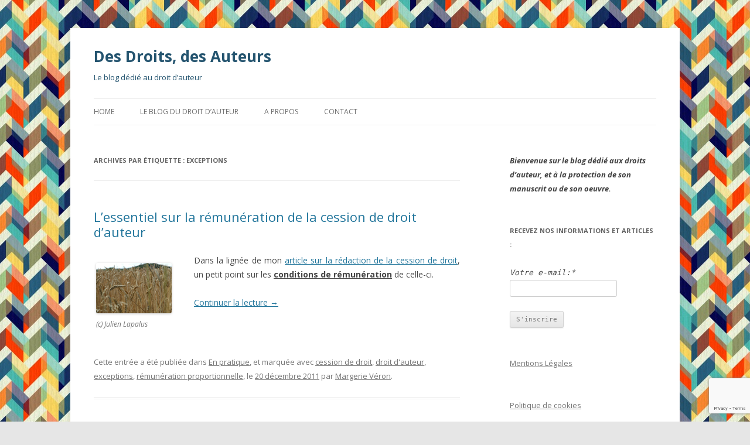

--- FILE ---
content_type: text/html; charset=UTF-8
request_url: https://desdroitsdesauteurs.fr/tag/exceptions/
body_size: 8894
content:
<!DOCTYPE html>
<!--[if IE 7]>
<html class="ie ie7" lang="fr-FR">
<![endif]-->
<!--[if IE 8]>
<html class="ie ie8" lang="fr-FR">
<![endif]-->
<!--[if !(IE 7) & !(IE 8)]><!-->
<html lang="fr-FR">
<!--<![endif]-->
<head>
<meta charset="UTF-8" />
<meta name="viewport" content="width=device-width" />
<title>Archives des exceptions - Des Droits, des Auteurs</title>
<link rel="profile" href="https://gmpg.org/xfn/11" />
<link rel="pingback" href="https://desdroitsdesauteurs.fr/xmlrpc.php" />
<!--[if lt IE 9]>
<script src="https://desdroitsdesauteurs.fr/wp-content/themes/twentytwelve/js/html5.js" type="text/javascript"></script>
<![endif]-->
<meta name='robots' content='index, follow, max-image-preview:large, max-snippet:-1, max-video-preview:-1' />

	<!-- This site is optimized with the Yoast SEO plugin v17.9 - https://yoast.com/wordpress/plugins/seo/ -->
	<link rel="canonical" href="https://desdroitsdesauteurs.fr/tag/exceptions/" />
	<meta property="og:locale" content="fr_FR" />
	<meta property="og:type" content="article" />
	<meta property="og:title" content="Archives des exceptions - Des Droits, des Auteurs" />
	<meta property="og:url" content="https://desdroitsdesauteurs.fr/tag/exceptions/" />
	<meta property="og:site_name" content="Des Droits, des Auteurs" />
	<meta name="twitter:card" content="summary_large_image" />
	<script type="application/ld+json" class="yoast-schema-graph">{"@context":"https://schema.org","@graph":[{"@type":"WebSite","@id":"https://desdroitsdesauteurs.fr/#website","url":"https://desdroitsdesauteurs.fr/","name":"Des Droits, des Auteurs","description":"Le blog d\u00e9di\u00e9 au droit d\u2019auteur","potentialAction":[{"@type":"SearchAction","target":{"@type":"EntryPoint","urlTemplate":"https://desdroitsdesauteurs.fr/?s={search_term_string}"},"query-input":"required name=search_term_string"}],"inLanguage":"fr-FR"},{"@type":"CollectionPage","@id":"https://desdroitsdesauteurs.fr/tag/exceptions/#webpage","url":"https://desdroitsdesauteurs.fr/tag/exceptions/","name":"Archives des exceptions - Des Droits, des Auteurs","isPartOf":{"@id":"https://desdroitsdesauteurs.fr/#website"},"breadcrumb":{"@id":"https://desdroitsdesauteurs.fr/tag/exceptions/#breadcrumb"},"inLanguage":"fr-FR","potentialAction":[{"@type":"ReadAction","target":["https://desdroitsdesauteurs.fr/tag/exceptions/"]}]},{"@type":"BreadcrumbList","@id":"https://desdroitsdesauteurs.fr/tag/exceptions/#breadcrumb","itemListElement":[{"@type":"ListItem","position":1,"name":"Accueil","item":"https://desdroitsdesauteurs.fr/"},{"@type":"ListItem","position":2,"name":"exceptions"}]}]}</script>
	<!-- / Yoast SEO plugin. -->


<link rel='dns-prefetch' href='//www.google.com' />
<link rel='dns-prefetch' href='//fonts.googleapis.com' />
<link rel='dns-prefetch' href='//s.w.org' />
<link rel='dns-prefetch' href='//pagead2.googlesyndication.com' />
<link href='https://fonts.gstatic.com' crossorigin rel='preconnect' />
<link rel="alternate" type="application/rss+xml" title="Des Droits, des Auteurs &raquo; Flux" href="https://desdroitsdesauteurs.fr/feed/" />
<link rel="alternate" type="application/rss+xml" title="Des Droits, des Auteurs &raquo; Flux de l’étiquette exceptions" href="https://desdroitsdesauteurs.fr/tag/exceptions/feed/" />
		<!-- This site uses the Google Analytics by ExactMetrics plugin v7.10.0 - Using Analytics tracking - https://www.exactmetrics.com/ -->
							<script
				src="//www.googletagmanager.com/gtag/js?id=UA-146935148-2"  data-cfasync="false" data-wpfc-render="false" type="text/javascript" async></script>
			<script data-cfasync="false" data-wpfc-render="false" type="text/javascript">
				var em_version = '7.10.0';
				var em_track_user = true;
				var em_no_track_reason = '';
				
								var disableStrs = [
															'ga-disable-UA-146935148-2',
									];

				/* Function to detect opted out users */
				function __gtagTrackerIsOptedOut() {
					for (var index = 0; index < disableStrs.length; index++) {
						if (document.cookie.indexOf(disableStrs[index] + '=true') > -1) {
							return true;
						}
					}

					return false;
				}

				/* Disable tracking if the opt-out cookie exists. */
				if (__gtagTrackerIsOptedOut()) {
					for (var index = 0; index < disableStrs.length; index++) {
						window[disableStrs[index]] = true;
					}
				}

				/* Opt-out function */
				function __gtagTrackerOptout() {
					for (var index = 0; index < disableStrs.length; index++) {
						document.cookie = disableStrs[index] + '=true; expires=Thu, 31 Dec 2099 23:59:59 UTC; path=/';
						window[disableStrs[index]] = true;
					}
				}

				if ('undefined' === typeof gaOptout) {
					function gaOptout() {
						__gtagTrackerOptout();
					}
				}
								window.dataLayer = window.dataLayer || [];

				window.ExactMetricsDualTracker = {
					helpers: {},
					trackers: {},
				};
				if (em_track_user) {
					function __gtagDataLayer() {
						dataLayer.push(arguments);
					}

					function __gtagTracker(type, name, parameters) {
						if (!parameters) {
							parameters = {};
						}

						if (parameters.send_to) {
							__gtagDataLayer.apply(null, arguments);
							return;
						}

						if (type === 'event') {
							
														parameters.send_to = exactmetrics_frontend.ua;
							__gtagDataLayer(type, name, parameters);
													} else {
							__gtagDataLayer.apply(null, arguments);
						}
					}

					__gtagTracker('js', new Date());
					__gtagTracker('set', {
						'developer_id.dNDMyYj': true,
											});
															__gtagTracker('config', 'UA-146935148-2', {"forceSSL":"true"} );
										window.gtag = __gtagTracker;										(function () {
						/* https://developers.google.com/analytics/devguides/collection/analyticsjs/ */
						/* ga and __gaTracker compatibility shim. */
						var noopfn = function () {
							return null;
						};
						var newtracker = function () {
							return new Tracker();
						};
						var Tracker = function () {
							return null;
						};
						var p = Tracker.prototype;
						p.get = noopfn;
						p.set = noopfn;
						p.send = function () {
							var args = Array.prototype.slice.call(arguments);
							args.unshift('send');
							__gaTracker.apply(null, args);
						};
						var __gaTracker = function () {
							var len = arguments.length;
							if (len === 0) {
								return;
							}
							var f = arguments[len - 1];
							if (typeof f !== 'object' || f === null || typeof f.hitCallback !== 'function') {
								if ('send' === arguments[0]) {
									var hitConverted, hitObject = false, action;
									if ('event' === arguments[1]) {
										if ('undefined' !== typeof arguments[3]) {
											hitObject = {
												'eventAction': arguments[3],
												'eventCategory': arguments[2],
												'eventLabel': arguments[4],
												'value': arguments[5] ? arguments[5] : 1,
											}
										}
									}
									if ('pageview' === arguments[1]) {
										if ('undefined' !== typeof arguments[2]) {
											hitObject = {
												'eventAction': 'page_view',
												'page_path': arguments[2],
											}
										}
									}
									if (typeof arguments[2] === 'object') {
										hitObject = arguments[2];
									}
									if (typeof arguments[5] === 'object') {
										Object.assign(hitObject, arguments[5]);
									}
									if ('undefined' !== typeof arguments[1].hitType) {
										hitObject = arguments[1];
										if ('pageview' === hitObject.hitType) {
											hitObject.eventAction = 'page_view';
										}
									}
									if (hitObject) {
										action = 'timing' === arguments[1].hitType ? 'timing_complete' : hitObject.eventAction;
										hitConverted = mapArgs(hitObject);
										__gtagTracker('event', action, hitConverted);
									}
								}
								return;
							}

							function mapArgs(args) {
								var arg, hit = {};
								var gaMap = {
									'eventCategory': 'event_category',
									'eventAction': 'event_action',
									'eventLabel': 'event_label',
									'eventValue': 'event_value',
									'nonInteraction': 'non_interaction',
									'timingCategory': 'event_category',
									'timingVar': 'name',
									'timingValue': 'value',
									'timingLabel': 'event_label',
									'page': 'page_path',
									'location': 'page_location',
									'title': 'page_title',
								};
								for (arg in args) {
																		if (!(!args.hasOwnProperty(arg) || !gaMap.hasOwnProperty(arg))) {
										hit[gaMap[arg]] = args[arg];
									} else {
										hit[arg] = args[arg];
									}
								}
								return hit;
							}

							try {
								f.hitCallback();
							} catch (ex) {
							}
						};
						__gaTracker.create = newtracker;
						__gaTracker.getByName = newtracker;
						__gaTracker.getAll = function () {
							return [];
						};
						__gaTracker.remove = noopfn;
						__gaTracker.loaded = true;
						window['__gaTracker'] = __gaTracker;
					})();
									} else {
										console.log("");
					(function () {
						function __gtagTracker() {
							return null;
						}

						window['__gtagTracker'] = __gtagTracker;
						window['gtag'] = __gtagTracker;
					})();
									}
			</script>
				<!-- / Google Analytics by ExactMetrics -->
				<script type="text/javascript">
			window._wpemojiSettings = {"baseUrl":"https:\/\/s.w.org\/images\/core\/emoji\/13.1.0\/72x72\/","ext":".png","svgUrl":"https:\/\/s.w.org\/images\/core\/emoji\/13.1.0\/svg\/","svgExt":".svg","source":{"concatemoji":"https:\/\/desdroitsdesauteurs.fr\/wp-includes\/js\/wp-emoji-release.min.js?ver=5.8.12"}};
			!function(e,a,t){var n,r,o,i=a.createElement("canvas"),p=i.getContext&&i.getContext("2d");function s(e,t){var a=String.fromCharCode;p.clearRect(0,0,i.width,i.height),p.fillText(a.apply(this,e),0,0);e=i.toDataURL();return p.clearRect(0,0,i.width,i.height),p.fillText(a.apply(this,t),0,0),e===i.toDataURL()}function c(e){var t=a.createElement("script");t.src=e,t.defer=t.type="text/javascript",a.getElementsByTagName("head")[0].appendChild(t)}for(o=Array("flag","emoji"),t.supports={everything:!0,everythingExceptFlag:!0},r=0;r<o.length;r++)t.supports[o[r]]=function(e){if(!p||!p.fillText)return!1;switch(p.textBaseline="top",p.font="600 32px Arial",e){case"flag":return s([127987,65039,8205,9895,65039],[127987,65039,8203,9895,65039])?!1:!s([55356,56826,55356,56819],[55356,56826,8203,55356,56819])&&!s([55356,57332,56128,56423,56128,56418,56128,56421,56128,56430,56128,56423,56128,56447],[55356,57332,8203,56128,56423,8203,56128,56418,8203,56128,56421,8203,56128,56430,8203,56128,56423,8203,56128,56447]);case"emoji":return!s([10084,65039,8205,55357,56613],[10084,65039,8203,55357,56613])}return!1}(o[r]),t.supports.everything=t.supports.everything&&t.supports[o[r]],"flag"!==o[r]&&(t.supports.everythingExceptFlag=t.supports.everythingExceptFlag&&t.supports[o[r]]);t.supports.everythingExceptFlag=t.supports.everythingExceptFlag&&!t.supports.flag,t.DOMReady=!1,t.readyCallback=function(){t.DOMReady=!0},t.supports.everything||(n=function(){t.readyCallback()},a.addEventListener?(a.addEventListener("DOMContentLoaded",n,!1),e.addEventListener("load",n,!1)):(e.attachEvent("onload",n),a.attachEvent("onreadystatechange",function(){"complete"===a.readyState&&t.readyCallback()})),(n=t.source||{}).concatemoji?c(n.concatemoji):n.wpemoji&&n.twemoji&&(c(n.twemoji),c(n.wpemoji)))}(window,document,window._wpemojiSettings);
		</script>
		<!-- desdroitsdesauteurs.fr is managing ads with Advanced Ads – https://wpadvancedads.com/ --><script id="desdr-ready">
			window.advanced_ads_ready=function(e,a){a=a||"complete";var d=function(e){return"interactive"===a?"loading"!==e:"complete"===e};d(document.readyState)?e():document.addEventListener("readystatechange",(function(a){d(a.target.readyState)&&e()}),{once:"interactive"===a})},window.advanced_ads_ready_queue=window.advanced_ads_ready_queue||[];		</script>
		<style type="text/css">
img.wp-smiley,
img.emoji {
	display: inline !important;
	border: none !important;
	box-shadow: none !important;
	height: 1em !important;
	width: 1em !important;
	margin: 0 .07em !important;
	vertical-align: -0.1em !important;
	background: none !important;
	padding: 0 !important;
}
</style>
	<link rel='stylesheet' id='wp-block-library-css'  href='https://desdroitsdesauteurs.fr/wp-includes/css/dist/block-library/style.min.css?ver=5.8.12' type='text/css' media='all' />
<link rel='stylesheet' id='contact-form-7-css'  href='https://desdroitsdesauteurs.fr/wp-content/plugins/contact-form-7/includes/css/styles.css?ver=5.5.3' type='text/css' media='all' />
<link rel='stylesheet' id='email-subscribers-css'  href='https://desdroitsdesauteurs.fr/wp-content/plugins/email-subscribers/lite/public/css/email-subscribers-public.css?ver=5.0.9' type='text/css' media='all' />
<link rel='stylesheet' id='twentytwelve-fonts-css'  href='https://fonts.googleapis.com/css?family=Open+Sans:400italic,700italic,400,700&#038;subset=latin,latin-ext' type='text/css' media='all' />
<link rel='stylesheet' id='twentytwelve-style-css'  href='https://desdroitsdesauteurs.fr/wp-content/themes/twentytwelve/style.css?ver=5.8.12' type='text/css' media='all' />
<!--[if lt IE 9]>
<link rel='stylesheet' id='twentytwelve-ie-css'  href='https://desdroitsdesauteurs.fr/wp-content/themes/twentytwelve/css/ie.css?ver=20121010' type='text/css' media='all' />
<![endif]-->
<link rel='stylesheet' id='simple-social-icons-font-css'  href='https://desdroitsdesauteurs.fr/wp-content/plugins/simple-social-icons/css/style.css?ver=3.0.2' type='text/css' media='all' />
<link rel='stylesheet' id='sib-front-css-css'  href='https://desdroitsdesauteurs.fr/wp-content/plugins/mailin/css/mailin-front.css?ver=5.8.12' type='text/css' media='all' />
<script type='text/javascript' src='https://desdroitsdesauteurs.fr/wp-content/plugins/google-analytics-dashboard-for-wp/assets/js/frontend-gtag.min.js?ver=7.10.0' id='exactmetrics-frontend-script-js'></script>
<script data-cfasync="false" data-wpfc-render="false" type="text/javascript" id='exactmetrics-frontend-script-js-extra'>/* <![CDATA[ */
var exactmetrics_frontend = {"js_events_tracking":"true","download_extensions":"zip,mp3,mpeg,pdf,docx,pptx,xlsx,rar","inbound_paths":"[{\"path\":\"\\\/go\\\/\",\"label\":\"affiliate\"},{\"path\":\"\\\/recommend\\\/\",\"label\":\"affiliate\"}]","home_url":"https:\/\/desdroitsdesauteurs.fr","hash_tracking":"false","ua":"UA-146935148-2","v4_id":""};/* ]]> */
</script>
<script type='text/javascript' src='https://desdroitsdesauteurs.fr/wp-includes/js/jquery/jquery.min.js?ver=3.6.0' id='jquery-core-js'></script>
<script type='text/javascript' src='https://desdroitsdesauteurs.fr/wp-includes/js/jquery/jquery-migrate.min.js?ver=3.3.2' id='jquery-migrate-js'></script>
<script type='text/javascript' id='email-subscribers-js-extra'>
/* <![CDATA[ */
var es_data = {"messages":{"es_empty_email_notice":"Please enter email address","es_rate_limit_notice":"You need to wait for sometime before subscribing again","es_single_optin_success_message":"Successfully Subscribed.","es_email_exists_notice":"Email Address already exists!","es_unexpected_error_notice":"Oops.. Unexpected error occurred.","es_invalid_email_notice":"Invalid email address","es_try_later_notice":"Please try after some time"},"es_ajax_url":"https:\/\/desdroitsdesauteurs.fr\/wp-admin\/admin-ajax.php"};
/* ]]> */
</script>
<script type='text/javascript' src='https://desdroitsdesauteurs.fr/wp-content/plugins/email-subscribers/lite/public/js/email-subscribers-public.js?ver=5.0.9' id='email-subscribers-js'></script>
<script type='text/javascript' src='https://desdroitsdesauteurs.fr/wp-content/plugins/simple-social-icons/svgxuse.js?ver=1.1.21' id='svg-x-use-js'></script>
<script type='text/javascript' id='sib-front-js-js-extra'>
/* <![CDATA[ */
var sibErrMsg = {"invalidMail":"Veuillez entrer une adresse e-mail valide.","requiredField":"Veuillez compl\u00e9ter les champs obligatoires.","invalidDateFormat":"Veuillez entrer une date valide.","invalidSMSFormat":"Veuillez entrer une num\u00e9ro de t\u00e9l\u00e9phone valide."};
var ajax_sib_front_object = {"ajax_url":"https:\/\/desdroitsdesauteurs.fr\/wp-admin\/admin-ajax.php","ajax_nonce":"6f3a85e175","flag_url":"https:\/\/desdroitsdesauteurs.fr\/wp-content\/plugins\/mailin\/img\/flags\/"};
/* ]]> */
</script>
<script type='text/javascript' src='https://desdroitsdesauteurs.fr/wp-content/plugins/mailin/js/mailin-front.js?ver=1642495159' id='sib-front-js-js'></script>
<link rel="https://api.w.org/" href="https://desdroitsdesauteurs.fr/wp-json/" /><link rel="alternate" type="application/json" href="https://desdroitsdesauteurs.fr/wp-json/wp/v2/tags/72" /><link rel="EditURI" type="application/rsd+xml" title="RSD" href="https://desdroitsdesauteurs.fr/xmlrpc.php?rsd" />
<link rel="wlwmanifest" type="application/wlwmanifest+xml" href="https://desdroitsdesauteurs.fr/wp-includes/wlwmanifest.xml" /> 
<meta name="generator" content="Site Kit by Google 1.49.0" />
<!-- Google AdSense snippet added by Site Kit -->
<meta name="google-adsense-platform-account" content="ca-host-pub-2644536267352236">
<meta name="google-adsense-platform-domain" content="sitekit.withgoogle.com">
<!-- End Google AdSense snippet added by Site Kit -->

<script type="text/javascript" src="https://cache.consentframework.com/js/pa/36343/c/pzNiL/stub"></script>
<script type="text/javascript" src="https://choices.consentframework.com/js/pa/36343/c/pzNiL/cmp" async></script>
<script type="text/javascript">
			(function() {window.sib ={equeue:[],client_key:"4buc2hk4aqdj9k44hzzsy"};/* OPTIONAL: email for identify request*/
			window.sib.email_id = "";
			window.sendinblue = {}; for (var j = ['track', 'identify', 'trackLink', 'page'], i = 0; i < j.length; i++) { (function(k) { window.sendinblue[k] = function() { var arg = Array.prototype.slice.call(arguments); (window.sib[k] || function() { var t = {}; t[k] = arg; window.sib.equeue.push(t);})(arg[0], arg[1], arg[2]);};})(j[i]);}var n = document.createElement("script"),i = document.getElementsByTagName("script")[0]; n.type = "text/javascript", n.id = "sendinblue-js", n.async = !0, n.src = "https://sibautomation.com/sa.js?key=" + window.sib.client_key, i.parentNode.insertBefore(n, i), window.sendinblue.page();})();
            </script>	<style type="text/css" id="twentytwelve-header-css">
			.site-header h1 a,
		.site-header h2 {
			color: #24546f;
		}
		</style>
	<style type="text/css" id="custom-background-css">
body.custom-background { background-image: url("https://desdroitsdesauteurs.fr/wp-content/uploads/2017/10/s_a12Cb12Cc12Cd12Ce0f0g64hECF1D84ABAAEFBD75EFF3D0024546F05054Ei85j3FkAl64m64.jpg"); background-position: center center; background-size: auto; background-repeat: repeat; background-attachment: fixed; }
</style>
	
<!-- Google AdSense snippet added by Site Kit -->
<script async="async" src="https://pagead2.googlesyndication.com/pagead/js/adsbygoogle.js?client=ca-pub-8404546316564603" crossorigin="anonymous" type="text/javascript"></script>

<!-- End Google AdSense snippet added by Site Kit -->
<script  async src="https://pagead2.googlesyndication.com/pagead/js/adsbygoogle.js?client=ca-pub-8404546316564603" crossorigin="anonymous"></script></head>

<body data-rsssl=1 class="archive tag tag-exceptions tag-72 custom-background custom-font-enabled aa-prefix-desdr-">
<div id="page" class="hfeed site">
	<header id="masthead" class="site-header" role="banner">
		<hgroup>
			<h1 class="site-title"><a href="https://desdroitsdesauteurs.fr/" title="Des Droits, des Auteurs" rel="home">Des Droits, des Auteurs</a></h1>
			<h2 class="site-description">Le blog dédié au droit d’auteur</h2>
		</hgroup>

		<nav id="site-navigation" class="main-navigation" role="navigation">
			<button class="menu-toggle">Menu</button>
			<a class="assistive-text" href="#content" title="Aller au contenu">Aller au contenu</a>
			<div class="menu-menu-1-container"><ul id="menu-menu-1" class="nav-menu"><li id="menu-item-2047" class="menu-item menu-item-type-post_type menu-item-object-page menu-item-home menu-item-2047"><a href="https://desdroitsdesauteurs.fr/">Home</a></li>
<li id="menu-item-1929" class="menu-item menu-item-type-post_type menu-item-object-page current_page_parent menu-item-1929"><a href="https://desdroitsdesauteurs.fr/le-blog/">Le blog du droit d&rsquo;auteur</a></li>
<li id="menu-item-1930" class="menu-item menu-item-type-post_type menu-item-object-page menu-item-1930"><a href="https://desdroitsdesauteurs.fr/about/">A propos</a></li>
<li id="menu-item-1931" class="menu-item menu-item-type-post_type menu-item-object-page menu-item-1931"><a href="https://desdroitsdesauteurs.fr/contact/">Contact</a></li>
</ul></div>		</nav><!-- #site-navigation -->

			</header><!-- #masthead -->

	<div id="main" class="wrapper">
	<section id="primary" class="site-content">
		<div id="content" role="main">

					<header class="archive-header">
				<h1 class="archive-title">Archives par étiquette&nbsp;: <span>exceptions</span></h1>

						</header><!-- .archive-header -->

			
	<article id="post-306" class="post-306 post type-post status-publish format-standard hentry category-en-pratique tag-cession-de-droit tag-droit-dauteur tag-exceptions tag-remuneration-proportionnelle">
				<header class="entry-header">
			
						<h1 class="entry-title">
				<a href="https://desdroitsdesauteurs.fr/2011/12/la-remuneration-de-la-cession-de-droit-dauteur/" rel="bookmark">L&rsquo;essentiel sur la rémunération de la cession de droit d’auteur</a>
			</h1>
								</header><!-- .entry-header -->

				<div class="entry-content">
			<div id="attachment_307" style="width: 139px" class="wp-caption alignleft"><a href="http://www.sixieme-art.com" target="_blank" rel="noopener noreferrer"><img aria-describedby="caption-attachment-307" loading="lazy" class="size-full wp-image-307 " title="Ble_1_0072" src="https://desdroitsdesauteurs.fr/wp-content/uploads/2011/12/Ble_1_0072.jpg" alt="" width="129" height="86" /></a><p id="caption-attachment-307" class="wp-caption-text">(c) Julien Lapalus</p></div>
<p style="text-align: justify;">Dans la lignée de mon <a title="Comment bien rédiger une cession de droit d’auteur ?" href="https://desdroitsdesauteurs.fr/2011/12/comment-bien-rediger-une-cession-de-droit-d%e2%80%99auteur/">article sur la rédaction de la cession de droit</a>, un petit point sur les <strong><span style="text-decoration: underline;">conditions de rémunération</span></strong> de celle-ci.</p>
<p> <a href="https://desdroitsdesauteurs.fr/2011/12/la-remuneration-de-la-cession-de-droit-dauteur/#more-306" class="more-link">Continuer la lecture <span class="meta-nav">&rarr;</span></a></p>
					</div><!-- .entry-content -->
		
		<footer class="entry-meta">
			Cette entrée a été publiée dans <a href="https://desdroitsdesauteurs.fr/category/en-pratique/" rel="category tag">En pratique</a>, et marquée avec <a href="https://desdroitsdesauteurs.fr/tag/cession-de-droit/" rel="tag">cession de droit</a>, <a href="https://desdroitsdesauteurs.fr/tag/droit-dauteur/" rel="tag">droit d'auteur</a>, <a href="https://desdroitsdesauteurs.fr/tag/exceptions/" rel="tag">exceptions</a>, <a href="https://desdroitsdesauteurs.fr/tag/remuneration-proportionnelle/" rel="tag">rémunération proportionnelle</a>, le <a href="https://desdroitsdesauteurs.fr/2011/12/la-remuneration-de-la-cession-de-droit-dauteur/" title="10:23" rel="bookmark"><time class="entry-date" datetime="2011-12-20T10:23:20+01:00">20 décembre 2011</time></a> <span class="by-author">par <span class="author vcard"><a class="url fn n" href="https://desdroitsdesauteurs.fr/author/admin/" title="Afficher tous les articles par Margerie Véron" rel="author">Margerie Véron</a></span></span>.								</footer><!-- .entry-meta -->
	</article><!-- #post -->

		
		</div><!-- #content -->
	</section><!-- #primary -->


			<div id="secondary" class="widget-area" role="complementary">
			<aside id="text-8" class="widget widget_text">			<div class="textwidget"><p><em><strong>Bienvenue sur le blog dédié aux droits d&rsquo;auteur, et à la protection de son manuscrit ou de son oeuvre.</strong></em></p>
</div>
		</aside><aside id="text-9" class="widget widget_text"><h3 class="widget-title">Recevez nos informations et articles :</h3>			<div class="textwidget"><p><code>										<i>					<script type="text/javascript">
						var gCaptchaSibWidget;
						var onloadSibCallback = function() {
							var element = document.getElementsByClassName('sib-default-btn');
							gCaptchaSibWidget = grecaptcha.render(element[0],{
								'sitekey' : '6LeaqVAaAAAAAOqO80wI-Ux3oZC7cM3ZLRLSmKbY',
								'callback' : sibVerifyCallback
							});
						};
					</script>
									<script src="https://www.google.com/recaptcha/api.js?onload=onloadSibCallback&render=explicit" async defer></script>
							<form id="sib_signup_form_2" method="post" class="sib_signup_form">
				<div class="sib_loader" style="display:none;"><img
							src="https://desdroitsdesauteurs.fr/wp-includes/images/spinner.gif" alt="loader"></div>
				<input type="hidden" name="sib_form_action" value="subscribe_form_submit">
				<input type="hidden" name="sib_form_id" value="2">
                <input type="hidden" name="sib_form_alert_notice" value="Remplissez ce champ s’il vous plaît">
                <input type="hidden" name="sib_security" value="6f3a85e175">
				<div class="sib_signup_box_inside_2">
					<div style="/*display:none*/" class="sib_msg_disp">
					</div>
					<p class="sib-email-area">
    <label class="sib-email-area">Votre e-mail:*</label>
    <input type="email" class="sib-email-area" name="email" required="required">
</p>
<p>
    <input type="submit" class="sib-default-btn" value="S'inscrire">
</p>				</div>
			</form>
			<style>
				form#sib_signup_form_2 p.sib-alert-message {
    padding: 6px 12px;
    margin-bottom: 20px;
    border: 1px solid transparent;
    border-radius: 4px;
    -webkit-box-sizing: border-box;
    -moz-box-sizing: border-box;
    box-sizing: border-box;
}
form#sib_signup_form_2 p.sib-alert-message-error {
    background-color: #f2dede;
    border-color: #ebccd1;
    color: #a94442;
}
form#sib_signup_form_2 p.sib-alert-message-success {
    background-color: #dff0d8;
    border-color: #d6e9c6;
    color: #3c763d;
}
form#sib_signup_form_2 p.sib-alert-message-warning {
    background-color: #fcf8e3;
    border-color: #faebcc;
    color: #8a6d3b;
}			</style>
			</i></code></p>
</div>
		</aside><aside id="block-2" class="widget widget_block widget_text">
<p></p>
</aside><aside id="block-7" class="widget widget_block widget_text">
<p><a href="https://desdroitsdesauteurs.fr/mentions-legales/">Mentions Légales</a></p>
</aside><aside id="block-8" class="widget widget_block widget_text">
<p><a href="https://desdroitsdesauteurs.fr/politique-de-cookies-ue">Politique de cookies</a></p>
</aside>		</div><!-- #secondary -->
		</div><!-- #main .wrapper -->
	<footer id="colophon" role="contentinfo">
		<div class="site-info">
						<a href="https://wordpress.org/" title="Plate-forme de publication personnelle à la pointe de la sémantique">Fièrement propulsé par WordPress</a>
		</div><!-- .site-info -->
	</footer><!-- #colophon -->
</div><!-- #page -->

<style type="text/css" media="screen"></style><script type='text/javascript' src='https://desdroitsdesauteurs.fr/wp-includes/js/dist/vendor/regenerator-runtime.min.js?ver=0.13.7' id='regenerator-runtime-js'></script>
<script type='text/javascript' src='https://desdroitsdesauteurs.fr/wp-includes/js/dist/vendor/wp-polyfill.min.js?ver=3.15.0' id='wp-polyfill-js'></script>
<script type='text/javascript' id='contact-form-7-js-extra'>
/* <![CDATA[ */
var wpcf7 = {"api":{"root":"https:\/\/desdroitsdesauteurs.fr\/wp-json\/","namespace":"contact-form-7\/v1"}};
/* ]]> */
</script>
<script type='text/javascript' src='https://desdroitsdesauteurs.fr/wp-content/plugins/contact-form-7/includes/js/index.js?ver=5.5.3' id='contact-form-7-js'></script>
<script type='text/javascript' src='https://desdroitsdesauteurs.fr/wp-content/themes/twentytwelve/js/navigation.js?ver=20140711' id='twentytwelve-navigation-js'></script>
<script type='text/javascript' src='https://www.google.com/recaptcha/api.js?render=6Ld1HLoUAAAAAEnGFoc_Qio23ZNhm-J08BH0dK5w&#038;ver=3.0' id='google-recaptcha-js'></script>
<script type='text/javascript' id='wpcf7-recaptcha-js-extra'>
/* <![CDATA[ */
var wpcf7_recaptcha = {"sitekey":"6Ld1HLoUAAAAAEnGFoc_Qio23ZNhm-J08BH0dK5w","actions":{"homepage":"homepage","contactform":"contactform"}};
/* ]]> */
</script>
<script type='text/javascript' src='https://desdroitsdesauteurs.fr/wp-content/plugins/contact-form-7/modules/recaptcha/index.js?ver=5.5.3' id='wpcf7-recaptcha-js'></script>
<script type='text/javascript' src='https://desdroitsdesauteurs.fr/wp-includes/js/wp-embed.min.js?ver=5.8.12' id='wp-embed-js'></script>
<script>!function(){window.advanced_ads_ready_queue=window.advanced_ads_ready_queue||[],advanced_ads_ready_queue.push=window.advanced_ads_ready;for(var d=0,a=advanced_ads_ready_queue.length;d<a;d++)advanced_ads_ready(advanced_ads_ready_queue[d])}();</script></body>
</html>

--- FILE ---
content_type: text/html; charset=utf-8
request_url: https://www.google.com/recaptcha/api2/anchor?ar=1&k=6Ld1HLoUAAAAAEnGFoc_Qio23ZNhm-J08BH0dK5w&co=aHR0cHM6Ly9kZXNkcm9pdHNkZXNhdXRldXJzLmZyOjQ0Mw..&hl=en&v=7gg7H51Q-naNfhmCP3_R47ho&size=invisible&anchor-ms=20000&execute-ms=30000&cb=bsm7nfwkxdul
body_size: 48193
content:
<!DOCTYPE HTML><html dir="ltr" lang="en"><head><meta http-equiv="Content-Type" content="text/html; charset=UTF-8">
<meta http-equiv="X-UA-Compatible" content="IE=edge">
<title>reCAPTCHA</title>
<style type="text/css">
/* cyrillic-ext */
@font-face {
  font-family: 'Roboto';
  font-style: normal;
  font-weight: 400;
  font-stretch: 100%;
  src: url(//fonts.gstatic.com/s/roboto/v48/KFO7CnqEu92Fr1ME7kSn66aGLdTylUAMa3GUBHMdazTgWw.woff2) format('woff2');
  unicode-range: U+0460-052F, U+1C80-1C8A, U+20B4, U+2DE0-2DFF, U+A640-A69F, U+FE2E-FE2F;
}
/* cyrillic */
@font-face {
  font-family: 'Roboto';
  font-style: normal;
  font-weight: 400;
  font-stretch: 100%;
  src: url(//fonts.gstatic.com/s/roboto/v48/KFO7CnqEu92Fr1ME7kSn66aGLdTylUAMa3iUBHMdazTgWw.woff2) format('woff2');
  unicode-range: U+0301, U+0400-045F, U+0490-0491, U+04B0-04B1, U+2116;
}
/* greek-ext */
@font-face {
  font-family: 'Roboto';
  font-style: normal;
  font-weight: 400;
  font-stretch: 100%;
  src: url(//fonts.gstatic.com/s/roboto/v48/KFO7CnqEu92Fr1ME7kSn66aGLdTylUAMa3CUBHMdazTgWw.woff2) format('woff2');
  unicode-range: U+1F00-1FFF;
}
/* greek */
@font-face {
  font-family: 'Roboto';
  font-style: normal;
  font-weight: 400;
  font-stretch: 100%;
  src: url(//fonts.gstatic.com/s/roboto/v48/KFO7CnqEu92Fr1ME7kSn66aGLdTylUAMa3-UBHMdazTgWw.woff2) format('woff2');
  unicode-range: U+0370-0377, U+037A-037F, U+0384-038A, U+038C, U+038E-03A1, U+03A3-03FF;
}
/* math */
@font-face {
  font-family: 'Roboto';
  font-style: normal;
  font-weight: 400;
  font-stretch: 100%;
  src: url(//fonts.gstatic.com/s/roboto/v48/KFO7CnqEu92Fr1ME7kSn66aGLdTylUAMawCUBHMdazTgWw.woff2) format('woff2');
  unicode-range: U+0302-0303, U+0305, U+0307-0308, U+0310, U+0312, U+0315, U+031A, U+0326-0327, U+032C, U+032F-0330, U+0332-0333, U+0338, U+033A, U+0346, U+034D, U+0391-03A1, U+03A3-03A9, U+03B1-03C9, U+03D1, U+03D5-03D6, U+03F0-03F1, U+03F4-03F5, U+2016-2017, U+2034-2038, U+203C, U+2040, U+2043, U+2047, U+2050, U+2057, U+205F, U+2070-2071, U+2074-208E, U+2090-209C, U+20D0-20DC, U+20E1, U+20E5-20EF, U+2100-2112, U+2114-2115, U+2117-2121, U+2123-214F, U+2190, U+2192, U+2194-21AE, U+21B0-21E5, U+21F1-21F2, U+21F4-2211, U+2213-2214, U+2216-22FF, U+2308-230B, U+2310, U+2319, U+231C-2321, U+2336-237A, U+237C, U+2395, U+239B-23B7, U+23D0, U+23DC-23E1, U+2474-2475, U+25AF, U+25B3, U+25B7, U+25BD, U+25C1, U+25CA, U+25CC, U+25FB, U+266D-266F, U+27C0-27FF, U+2900-2AFF, U+2B0E-2B11, U+2B30-2B4C, U+2BFE, U+3030, U+FF5B, U+FF5D, U+1D400-1D7FF, U+1EE00-1EEFF;
}
/* symbols */
@font-face {
  font-family: 'Roboto';
  font-style: normal;
  font-weight: 400;
  font-stretch: 100%;
  src: url(//fonts.gstatic.com/s/roboto/v48/KFO7CnqEu92Fr1ME7kSn66aGLdTylUAMaxKUBHMdazTgWw.woff2) format('woff2');
  unicode-range: U+0001-000C, U+000E-001F, U+007F-009F, U+20DD-20E0, U+20E2-20E4, U+2150-218F, U+2190, U+2192, U+2194-2199, U+21AF, U+21E6-21F0, U+21F3, U+2218-2219, U+2299, U+22C4-22C6, U+2300-243F, U+2440-244A, U+2460-24FF, U+25A0-27BF, U+2800-28FF, U+2921-2922, U+2981, U+29BF, U+29EB, U+2B00-2BFF, U+4DC0-4DFF, U+FFF9-FFFB, U+10140-1018E, U+10190-1019C, U+101A0, U+101D0-101FD, U+102E0-102FB, U+10E60-10E7E, U+1D2C0-1D2D3, U+1D2E0-1D37F, U+1F000-1F0FF, U+1F100-1F1AD, U+1F1E6-1F1FF, U+1F30D-1F30F, U+1F315, U+1F31C, U+1F31E, U+1F320-1F32C, U+1F336, U+1F378, U+1F37D, U+1F382, U+1F393-1F39F, U+1F3A7-1F3A8, U+1F3AC-1F3AF, U+1F3C2, U+1F3C4-1F3C6, U+1F3CA-1F3CE, U+1F3D4-1F3E0, U+1F3ED, U+1F3F1-1F3F3, U+1F3F5-1F3F7, U+1F408, U+1F415, U+1F41F, U+1F426, U+1F43F, U+1F441-1F442, U+1F444, U+1F446-1F449, U+1F44C-1F44E, U+1F453, U+1F46A, U+1F47D, U+1F4A3, U+1F4B0, U+1F4B3, U+1F4B9, U+1F4BB, U+1F4BF, U+1F4C8-1F4CB, U+1F4D6, U+1F4DA, U+1F4DF, U+1F4E3-1F4E6, U+1F4EA-1F4ED, U+1F4F7, U+1F4F9-1F4FB, U+1F4FD-1F4FE, U+1F503, U+1F507-1F50B, U+1F50D, U+1F512-1F513, U+1F53E-1F54A, U+1F54F-1F5FA, U+1F610, U+1F650-1F67F, U+1F687, U+1F68D, U+1F691, U+1F694, U+1F698, U+1F6AD, U+1F6B2, U+1F6B9-1F6BA, U+1F6BC, U+1F6C6-1F6CF, U+1F6D3-1F6D7, U+1F6E0-1F6EA, U+1F6F0-1F6F3, U+1F6F7-1F6FC, U+1F700-1F7FF, U+1F800-1F80B, U+1F810-1F847, U+1F850-1F859, U+1F860-1F887, U+1F890-1F8AD, U+1F8B0-1F8BB, U+1F8C0-1F8C1, U+1F900-1F90B, U+1F93B, U+1F946, U+1F984, U+1F996, U+1F9E9, U+1FA00-1FA6F, U+1FA70-1FA7C, U+1FA80-1FA89, U+1FA8F-1FAC6, U+1FACE-1FADC, U+1FADF-1FAE9, U+1FAF0-1FAF8, U+1FB00-1FBFF;
}
/* vietnamese */
@font-face {
  font-family: 'Roboto';
  font-style: normal;
  font-weight: 400;
  font-stretch: 100%;
  src: url(//fonts.gstatic.com/s/roboto/v48/KFO7CnqEu92Fr1ME7kSn66aGLdTylUAMa3OUBHMdazTgWw.woff2) format('woff2');
  unicode-range: U+0102-0103, U+0110-0111, U+0128-0129, U+0168-0169, U+01A0-01A1, U+01AF-01B0, U+0300-0301, U+0303-0304, U+0308-0309, U+0323, U+0329, U+1EA0-1EF9, U+20AB;
}
/* latin-ext */
@font-face {
  font-family: 'Roboto';
  font-style: normal;
  font-weight: 400;
  font-stretch: 100%;
  src: url(//fonts.gstatic.com/s/roboto/v48/KFO7CnqEu92Fr1ME7kSn66aGLdTylUAMa3KUBHMdazTgWw.woff2) format('woff2');
  unicode-range: U+0100-02BA, U+02BD-02C5, U+02C7-02CC, U+02CE-02D7, U+02DD-02FF, U+0304, U+0308, U+0329, U+1D00-1DBF, U+1E00-1E9F, U+1EF2-1EFF, U+2020, U+20A0-20AB, U+20AD-20C0, U+2113, U+2C60-2C7F, U+A720-A7FF;
}
/* latin */
@font-face {
  font-family: 'Roboto';
  font-style: normal;
  font-weight: 400;
  font-stretch: 100%;
  src: url(//fonts.gstatic.com/s/roboto/v48/KFO7CnqEu92Fr1ME7kSn66aGLdTylUAMa3yUBHMdazQ.woff2) format('woff2');
  unicode-range: U+0000-00FF, U+0131, U+0152-0153, U+02BB-02BC, U+02C6, U+02DA, U+02DC, U+0304, U+0308, U+0329, U+2000-206F, U+20AC, U+2122, U+2191, U+2193, U+2212, U+2215, U+FEFF, U+FFFD;
}
/* cyrillic-ext */
@font-face {
  font-family: 'Roboto';
  font-style: normal;
  font-weight: 500;
  font-stretch: 100%;
  src: url(//fonts.gstatic.com/s/roboto/v48/KFO7CnqEu92Fr1ME7kSn66aGLdTylUAMa3GUBHMdazTgWw.woff2) format('woff2');
  unicode-range: U+0460-052F, U+1C80-1C8A, U+20B4, U+2DE0-2DFF, U+A640-A69F, U+FE2E-FE2F;
}
/* cyrillic */
@font-face {
  font-family: 'Roboto';
  font-style: normal;
  font-weight: 500;
  font-stretch: 100%;
  src: url(//fonts.gstatic.com/s/roboto/v48/KFO7CnqEu92Fr1ME7kSn66aGLdTylUAMa3iUBHMdazTgWw.woff2) format('woff2');
  unicode-range: U+0301, U+0400-045F, U+0490-0491, U+04B0-04B1, U+2116;
}
/* greek-ext */
@font-face {
  font-family: 'Roboto';
  font-style: normal;
  font-weight: 500;
  font-stretch: 100%;
  src: url(//fonts.gstatic.com/s/roboto/v48/KFO7CnqEu92Fr1ME7kSn66aGLdTylUAMa3CUBHMdazTgWw.woff2) format('woff2');
  unicode-range: U+1F00-1FFF;
}
/* greek */
@font-face {
  font-family: 'Roboto';
  font-style: normal;
  font-weight: 500;
  font-stretch: 100%;
  src: url(//fonts.gstatic.com/s/roboto/v48/KFO7CnqEu92Fr1ME7kSn66aGLdTylUAMa3-UBHMdazTgWw.woff2) format('woff2');
  unicode-range: U+0370-0377, U+037A-037F, U+0384-038A, U+038C, U+038E-03A1, U+03A3-03FF;
}
/* math */
@font-face {
  font-family: 'Roboto';
  font-style: normal;
  font-weight: 500;
  font-stretch: 100%;
  src: url(//fonts.gstatic.com/s/roboto/v48/KFO7CnqEu92Fr1ME7kSn66aGLdTylUAMawCUBHMdazTgWw.woff2) format('woff2');
  unicode-range: U+0302-0303, U+0305, U+0307-0308, U+0310, U+0312, U+0315, U+031A, U+0326-0327, U+032C, U+032F-0330, U+0332-0333, U+0338, U+033A, U+0346, U+034D, U+0391-03A1, U+03A3-03A9, U+03B1-03C9, U+03D1, U+03D5-03D6, U+03F0-03F1, U+03F4-03F5, U+2016-2017, U+2034-2038, U+203C, U+2040, U+2043, U+2047, U+2050, U+2057, U+205F, U+2070-2071, U+2074-208E, U+2090-209C, U+20D0-20DC, U+20E1, U+20E5-20EF, U+2100-2112, U+2114-2115, U+2117-2121, U+2123-214F, U+2190, U+2192, U+2194-21AE, U+21B0-21E5, U+21F1-21F2, U+21F4-2211, U+2213-2214, U+2216-22FF, U+2308-230B, U+2310, U+2319, U+231C-2321, U+2336-237A, U+237C, U+2395, U+239B-23B7, U+23D0, U+23DC-23E1, U+2474-2475, U+25AF, U+25B3, U+25B7, U+25BD, U+25C1, U+25CA, U+25CC, U+25FB, U+266D-266F, U+27C0-27FF, U+2900-2AFF, U+2B0E-2B11, U+2B30-2B4C, U+2BFE, U+3030, U+FF5B, U+FF5D, U+1D400-1D7FF, U+1EE00-1EEFF;
}
/* symbols */
@font-face {
  font-family: 'Roboto';
  font-style: normal;
  font-weight: 500;
  font-stretch: 100%;
  src: url(//fonts.gstatic.com/s/roboto/v48/KFO7CnqEu92Fr1ME7kSn66aGLdTylUAMaxKUBHMdazTgWw.woff2) format('woff2');
  unicode-range: U+0001-000C, U+000E-001F, U+007F-009F, U+20DD-20E0, U+20E2-20E4, U+2150-218F, U+2190, U+2192, U+2194-2199, U+21AF, U+21E6-21F0, U+21F3, U+2218-2219, U+2299, U+22C4-22C6, U+2300-243F, U+2440-244A, U+2460-24FF, U+25A0-27BF, U+2800-28FF, U+2921-2922, U+2981, U+29BF, U+29EB, U+2B00-2BFF, U+4DC0-4DFF, U+FFF9-FFFB, U+10140-1018E, U+10190-1019C, U+101A0, U+101D0-101FD, U+102E0-102FB, U+10E60-10E7E, U+1D2C0-1D2D3, U+1D2E0-1D37F, U+1F000-1F0FF, U+1F100-1F1AD, U+1F1E6-1F1FF, U+1F30D-1F30F, U+1F315, U+1F31C, U+1F31E, U+1F320-1F32C, U+1F336, U+1F378, U+1F37D, U+1F382, U+1F393-1F39F, U+1F3A7-1F3A8, U+1F3AC-1F3AF, U+1F3C2, U+1F3C4-1F3C6, U+1F3CA-1F3CE, U+1F3D4-1F3E0, U+1F3ED, U+1F3F1-1F3F3, U+1F3F5-1F3F7, U+1F408, U+1F415, U+1F41F, U+1F426, U+1F43F, U+1F441-1F442, U+1F444, U+1F446-1F449, U+1F44C-1F44E, U+1F453, U+1F46A, U+1F47D, U+1F4A3, U+1F4B0, U+1F4B3, U+1F4B9, U+1F4BB, U+1F4BF, U+1F4C8-1F4CB, U+1F4D6, U+1F4DA, U+1F4DF, U+1F4E3-1F4E6, U+1F4EA-1F4ED, U+1F4F7, U+1F4F9-1F4FB, U+1F4FD-1F4FE, U+1F503, U+1F507-1F50B, U+1F50D, U+1F512-1F513, U+1F53E-1F54A, U+1F54F-1F5FA, U+1F610, U+1F650-1F67F, U+1F687, U+1F68D, U+1F691, U+1F694, U+1F698, U+1F6AD, U+1F6B2, U+1F6B9-1F6BA, U+1F6BC, U+1F6C6-1F6CF, U+1F6D3-1F6D7, U+1F6E0-1F6EA, U+1F6F0-1F6F3, U+1F6F7-1F6FC, U+1F700-1F7FF, U+1F800-1F80B, U+1F810-1F847, U+1F850-1F859, U+1F860-1F887, U+1F890-1F8AD, U+1F8B0-1F8BB, U+1F8C0-1F8C1, U+1F900-1F90B, U+1F93B, U+1F946, U+1F984, U+1F996, U+1F9E9, U+1FA00-1FA6F, U+1FA70-1FA7C, U+1FA80-1FA89, U+1FA8F-1FAC6, U+1FACE-1FADC, U+1FADF-1FAE9, U+1FAF0-1FAF8, U+1FB00-1FBFF;
}
/* vietnamese */
@font-face {
  font-family: 'Roboto';
  font-style: normal;
  font-weight: 500;
  font-stretch: 100%;
  src: url(//fonts.gstatic.com/s/roboto/v48/KFO7CnqEu92Fr1ME7kSn66aGLdTylUAMa3OUBHMdazTgWw.woff2) format('woff2');
  unicode-range: U+0102-0103, U+0110-0111, U+0128-0129, U+0168-0169, U+01A0-01A1, U+01AF-01B0, U+0300-0301, U+0303-0304, U+0308-0309, U+0323, U+0329, U+1EA0-1EF9, U+20AB;
}
/* latin-ext */
@font-face {
  font-family: 'Roboto';
  font-style: normal;
  font-weight: 500;
  font-stretch: 100%;
  src: url(//fonts.gstatic.com/s/roboto/v48/KFO7CnqEu92Fr1ME7kSn66aGLdTylUAMa3KUBHMdazTgWw.woff2) format('woff2');
  unicode-range: U+0100-02BA, U+02BD-02C5, U+02C7-02CC, U+02CE-02D7, U+02DD-02FF, U+0304, U+0308, U+0329, U+1D00-1DBF, U+1E00-1E9F, U+1EF2-1EFF, U+2020, U+20A0-20AB, U+20AD-20C0, U+2113, U+2C60-2C7F, U+A720-A7FF;
}
/* latin */
@font-face {
  font-family: 'Roboto';
  font-style: normal;
  font-weight: 500;
  font-stretch: 100%;
  src: url(//fonts.gstatic.com/s/roboto/v48/KFO7CnqEu92Fr1ME7kSn66aGLdTylUAMa3yUBHMdazQ.woff2) format('woff2');
  unicode-range: U+0000-00FF, U+0131, U+0152-0153, U+02BB-02BC, U+02C6, U+02DA, U+02DC, U+0304, U+0308, U+0329, U+2000-206F, U+20AC, U+2122, U+2191, U+2193, U+2212, U+2215, U+FEFF, U+FFFD;
}
/* cyrillic-ext */
@font-face {
  font-family: 'Roboto';
  font-style: normal;
  font-weight: 900;
  font-stretch: 100%;
  src: url(//fonts.gstatic.com/s/roboto/v48/KFO7CnqEu92Fr1ME7kSn66aGLdTylUAMa3GUBHMdazTgWw.woff2) format('woff2');
  unicode-range: U+0460-052F, U+1C80-1C8A, U+20B4, U+2DE0-2DFF, U+A640-A69F, U+FE2E-FE2F;
}
/* cyrillic */
@font-face {
  font-family: 'Roboto';
  font-style: normal;
  font-weight: 900;
  font-stretch: 100%;
  src: url(//fonts.gstatic.com/s/roboto/v48/KFO7CnqEu92Fr1ME7kSn66aGLdTylUAMa3iUBHMdazTgWw.woff2) format('woff2');
  unicode-range: U+0301, U+0400-045F, U+0490-0491, U+04B0-04B1, U+2116;
}
/* greek-ext */
@font-face {
  font-family: 'Roboto';
  font-style: normal;
  font-weight: 900;
  font-stretch: 100%;
  src: url(//fonts.gstatic.com/s/roboto/v48/KFO7CnqEu92Fr1ME7kSn66aGLdTylUAMa3CUBHMdazTgWw.woff2) format('woff2');
  unicode-range: U+1F00-1FFF;
}
/* greek */
@font-face {
  font-family: 'Roboto';
  font-style: normal;
  font-weight: 900;
  font-stretch: 100%;
  src: url(//fonts.gstatic.com/s/roboto/v48/KFO7CnqEu92Fr1ME7kSn66aGLdTylUAMa3-UBHMdazTgWw.woff2) format('woff2');
  unicode-range: U+0370-0377, U+037A-037F, U+0384-038A, U+038C, U+038E-03A1, U+03A3-03FF;
}
/* math */
@font-face {
  font-family: 'Roboto';
  font-style: normal;
  font-weight: 900;
  font-stretch: 100%;
  src: url(//fonts.gstatic.com/s/roboto/v48/KFO7CnqEu92Fr1ME7kSn66aGLdTylUAMawCUBHMdazTgWw.woff2) format('woff2');
  unicode-range: U+0302-0303, U+0305, U+0307-0308, U+0310, U+0312, U+0315, U+031A, U+0326-0327, U+032C, U+032F-0330, U+0332-0333, U+0338, U+033A, U+0346, U+034D, U+0391-03A1, U+03A3-03A9, U+03B1-03C9, U+03D1, U+03D5-03D6, U+03F0-03F1, U+03F4-03F5, U+2016-2017, U+2034-2038, U+203C, U+2040, U+2043, U+2047, U+2050, U+2057, U+205F, U+2070-2071, U+2074-208E, U+2090-209C, U+20D0-20DC, U+20E1, U+20E5-20EF, U+2100-2112, U+2114-2115, U+2117-2121, U+2123-214F, U+2190, U+2192, U+2194-21AE, U+21B0-21E5, U+21F1-21F2, U+21F4-2211, U+2213-2214, U+2216-22FF, U+2308-230B, U+2310, U+2319, U+231C-2321, U+2336-237A, U+237C, U+2395, U+239B-23B7, U+23D0, U+23DC-23E1, U+2474-2475, U+25AF, U+25B3, U+25B7, U+25BD, U+25C1, U+25CA, U+25CC, U+25FB, U+266D-266F, U+27C0-27FF, U+2900-2AFF, U+2B0E-2B11, U+2B30-2B4C, U+2BFE, U+3030, U+FF5B, U+FF5D, U+1D400-1D7FF, U+1EE00-1EEFF;
}
/* symbols */
@font-face {
  font-family: 'Roboto';
  font-style: normal;
  font-weight: 900;
  font-stretch: 100%;
  src: url(//fonts.gstatic.com/s/roboto/v48/KFO7CnqEu92Fr1ME7kSn66aGLdTylUAMaxKUBHMdazTgWw.woff2) format('woff2');
  unicode-range: U+0001-000C, U+000E-001F, U+007F-009F, U+20DD-20E0, U+20E2-20E4, U+2150-218F, U+2190, U+2192, U+2194-2199, U+21AF, U+21E6-21F0, U+21F3, U+2218-2219, U+2299, U+22C4-22C6, U+2300-243F, U+2440-244A, U+2460-24FF, U+25A0-27BF, U+2800-28FF, U+2921-2922, U+2981, U+29BF, U+29EB, U+2B00-2BFF, U+4DC0-4DFF, U+FFF9-FFFB, U+10140-1018E, U+10190-1019C, U+101A0, U+101D0-101FD, U+102E0-102FB, U+10E60-10E7E, U+1D2C0-1D2D3, U+1D2E0-1D37F, U+1F000-1F0FF, U+1F100-1F1AD, U+1F1E6-1F1FF, U+1F30D-1F30F, U+1F315, U+1F31C, U+1F31E, U+1F320-1F32C, U+1F336, U+1F378, U+1F37D, U+1F382, U+1F393-1F39F, U+1F3A7-1F3A8, U+1F3AC-1F3AF, U+1F3C2, U+1F3C4-1F3C6, U+1F3CA-1F3CE, U+1F3D4-1F3E0, U+1F3ED, U+1F3F1-1F3F3, U+1F3F5-1F3F7, U+1F408, U+1F415, U+1F41F, U+1F426, U+1F43F, U+1F441-1F442, U+1F444, U+1F446-1F449, U+1F44C-1F44E, U+1F453, U+1F46A, U+1F47D, U+1F4A3, U+1F4B0, U+1F4B3, U+1F4B9, U+1F4BB, U+1F4BF, U+1F4C8-1F4CB, U+1F4D6, U+1F4DA, U+1F4DF, U+1F4E3-1F4E6, U+1F4EA-1F4ED, U+1F4F7, U+1F4F9-1F4FB, U+1F4FD-1F4FE, U+1F503, U+1F507-1F50B, U+1F50D, U+1F512-1F513, U+1F53E-1F54A, U+1F54F-1F5FA, U+1F610, U+1F650-1F67F, U+1F687, U+1F68D, U+1F691, U+1F694, U+1F698, U+1F6AD, U+1F6B2, U+1F6B9-1F6BA, U+1F6BC, U+1F6C6-1F6CF, U+1F6D3-1F6D7, U+1F6E0-1F6EA, U+1F6F0-1F6F3, U+1F6F7-1F6FC, U+1F700-1F7FF, U+1F800-1F80B, U+1F810-1F847, U+1F850-1F859, U+1F860-1F887, U+1F890-1F8AD, U+1F8B0-1F8BB, U+1F8C0-1F8C1, U+1F900-1F90B, U+1F93B, U+1F946, U+1F984, U+1F996, U+1F9E9, U+1FA00-1FA6F, U+1FA70-1FA7C, U+1FA80-1FA89, U+1FA8F-1FAC6, U+1FACE-1FADC, U+1FADF-1FAE9, U+1FAF0-1FAF8, U+1FB00-1FBFF;
}
/* vietnamese */
@font-face {
  font-family: 'Roboto';
  font-style: normal;
  font-weight: 900;
  font-stretch: 100%;
  src: url(//fonts.gstatic.com/s/roboto/v48/KFO7CnqEu92Fr1ME7kSn66aGLdTylUAMa3OUBHMdazTgWw.woff2) format('woff2');
  unicode-range: U+0102-0103, U+0110-0111, U+0128-0129, U+0168-0169, U+01A0-01A1, U+01AF-01B0, U+0300-0301, U+0303-0304, U+0308-0309, U+0323, U+0329, U+1EA0-1EF9, U+20AB;
}
/* latin-ext */
@font-face {
  font-family: 'Roboto';
  font-style: normal;
  font-weight: 900;
  font-stretch: 100%;
  src: url(//fonts.gstatic.com/s/roboto/v48/KFO7CnqEu92Fr1ME7kSn66aGLdTylUAMa3KUBHMdazTgWw.woff2) format('woff2');
  unicode-range: U+0100-02BA, U+02BD-02C5, U+02C7-02CC, U+02CE-02D7, U+02DD-02FF, U+0304, U+0308, U+0329, U+1D00-1DBF, U+1E00-1E9F, U+1EF2-1EFF, U+2020, U+20A0-20AB, U+20AD-20C0, U+2113, U+2C60-2C7F, U+A720-A7FF;
}
/* latin */
@font-face {
  font-family: 'Roboto';
  font-style: normal;
  font-weight: 900;
  font-stretch: 100%;
  src: url(//fonts.gstatic.com/s/roboto/v48/KFO7CnqEu92Fr1ME7kSn66aGLdTylUAMa3yUBHMdazQ.woff2) format('woff2');
  unicode-range: U+0000-00FF, U+0131, U+0152-0153, U+02BB-02BC, U+02C6, U+02DA, U+02DC, U+0304, U+0308, U+0329, U+2000-206F, U+20AC, U+2122, U+2191, U+2193, U+2212, U+2215, U+FEFF, U+FFFD;
}

</style>
<link rel="stylesheet" type="text/css" href="https://www.gstatic.com/recaptcha/releases/7gg7H51Q-naNfhmCP3_R47ho/styles__ltr.css">
<script nonce="imt8dapDEH_7Aqos2O1NuQ" type="text/javascript">window['__recaptcha_api'] = 'https://www.google.com/recaptcha/api2/';</script>
<script type="text/javascript" src="https://www.gstatic.com/recaptcha/releases/7gg7H51Q-naNfhmCP3_R47ho/recaptcha__en.js" nonce="imt8dapDEH_7Aqos2O1NuQ">
      
    </script></head>
<body><div id="rc-anchor-alert" class="rc-anchor-alert"></div>
<input type="hidden" id="recaptcha-token" value="[base64]">
<script type="text/javascript" nonce="imt8dapDEH_7Aqos2O1NuQ">
      recaptcha.anchor.Main.init("[\x22ainput\x22,[\x22bgdata\x22,\x22\x22,\[base64]/[base64]/[base64]/[base64]/cjw8ejpyPj4+eil9Y2F0Y2gobCl7dGhyb3cgbDt9fSxIPWZ1bmN0aW9uKHcsdCx6KXtpZih3PT0xOTR8fHc9PTIwOCl0LnZbd10/dC52W3ddLmNvbmNhdCh6KTp0LnZbd109b2Yoeix0KTtlbHNle2lmKHQuYkImJnchPTMxNylyZXR1cm47dz09NjZ8fHc9PTEyMnx8dz09NDcwfHx3PT00NHx8dz09NDE2fHx3PT0zOTd8fHc9PTQyMXx8dz09Njh8fHc9PTcwfHx3PT0xODQ/[base64]/[base64]/[base64]/bmV3IGRbVl0oSlswXSk6cD09Mj9uZXcgZFtWXShKWzBdLEpbMV0pOnA9PTM/bmV3IGRbVl0oSlswXSxKWzFdLEpbMl0pOnA9PTQ/[base64]/[base64]/[base64]/[base64]\x22,\[base64]\x22,\x22w7g0DsK1wqnDuj5KP0tVD8Onwr01wo0vwrfCgMOdw5w6VMOVS8O2BSHDj8OKw4JzW8KvNghvZMODJgzDgzofw5wuJ8O/I8O8wo5aQCcNVMK2LBDDnjhqQyDCqXHCrTZhWMO9w7XCj8K9aCxNwpknwrVrw4VLThg9wrM+wobChDzDjsKjPVQ4LMOMJDYNwp4/c0QhECg9exsLNsKDV8OGZcO+GgnCgRrDsHtgwqoQWj4Qwq/[base64]/[base64]/CisKULMKZGMKsVMOPQcOhcMKrFEorJcKPwp0pw6nCjcKVw4pXLjjCuMOKw4vCkyFKGCwywpbCk0M5w6HDu1XDmsKywqk5aBvCtcKcJx7DqMO5T1HCgzrCi0NjUcKrw5HDtsKgwrFNIcKvW8Khwp0Cw4jCnmtTRcORX8OcYh8/w57Dg2pEwrUfFsKQU8OwB0HDkVwxHcOGwoXCrDrClsOLXcOaXEspDU8ew7NVEj7DtmsFw4jDl2zCkX1IGxDDuBDDisOgw6wtw5XDisKCNcOGdCJaUcORwr40O0zDlcKtN8KBwo/ChAFuC8OYw7w5WcKvw7UjZD99wpJLw6LDoGtVTMOkw4PDmsOlJsKkw49+wohJwptgw7BYAz0GwrPCkMOvWyXCkwgKccOJCsO/[base64]/[base64]/bVoPP8OLPF3CoMOHwpfDtsKEZ2/DiDNLPsK/wo8JcljCkcKIwqN5KFUAPcOTw5nCjizDncKuwo88TS3Crmxqw4F9wpZiAsOCBB/DhmzDtsO4woRiw5F/EznDn8KVSl3DlcONw7zCt8KOQzNPFMK9w7TClFY4QH4JwpE4KkXDvVzCnAxcS8K4w5U5w5vDvVvDlX/[base64]/[base64]/Ds8K7w40JOcOrw4VpwpfCpnVcw7bDgEwuWsOMdMOdcMOoRULCr1HDkSt5wo3DvArCqHMHN3jCssKEGcOMZzHDiiNYacKbwo9AByvCk3Fxw7pMw4zCg8OWw5dXQHrDnzHChyUFw6nClT1iwp3DmFIuwqXCll1Bw6LChSIIw6gQwoQPwqslwoorw7c/N8K8wp/Dr03DocKjFsKiWMKywp7CpTx9bA8jb8Kcw5XCmMOrAsKRwptDwpAACFhFwofDg3sew7vCoFdpw53CoGtpw7Ifw7LCkysgwqoGw6TDosK2U3HDiiROe8OfY8OPwofCl8OmbQAkGMO1w7rCpg3DpMKJw7HDkMONf8KUOx8YXSIuw5PCr3pCw5rDgcKqwqtnwoc9wqzCri/[base64]/[base64]/DpSICWMOWw7FRVHsowqXCmcKrwqjDgcOGw4nCi8O8w6/[base64]/Dj8OWw4zCscKWdW/CrEUWdMOUwqfCkMKxwpp9AgU5fh/CtCZAw5fCjkEpw67CtcOyw5zCm8O9w7DDvkXCqcKlw7bCv2/DqG7CnsKyH1ENwqB/[base64]/CqMO9w7U3wqDDtMOaX8KawptFwqPCozY+I8Oew71ow6LCt1nCim3DsS1Nwp0MdEjDkCnDm0IAw6HDmcOHRV0gw4xvAHzCscK1w6rCmAHDphfDvx3CkMK2woR1w65Pw6TCgDLDusKVVsKSwoIyXCITw7kFwo0NdBAKPsKJwoB9w7/CuS8UwrbCnUzCo0/CvFdtwqTCpMKaw4vDtT5nwrc/w7RjP8Kew77CjcOCw4fCp8OmLx4ewr3Ct8OuQDDDjMO9w78hw4vDjsKhw6cUXkjDnMKPEgPCjMOVwrc+WS5NwrlqI8O/w7jCucOYA1YYwooLPMOXwplvIQRGw6RpRWbDgMKKNAfDu20KccKIwoTCisOBwp7Dv8Ohw4Mvw7LCkMOvw49Ew43DocKwwqXCp8OuBTQXw7XDk8Odw7HDv38KYTkzwozDucOcR2rDgHnCo8OvEFTDvsOFbsKYwo3DgcO9w7nCgsKZwrt1w6AZwol7wp/DsHHChjPCsXjDq8KGwoHDsC58wopJQsKVH8K/OsOfwrbCn8KCV8Kwwqh0MC9lJsKgAcKSw7EFw6ZpVsKTwoUuUQVcw7R1eMKnwrcrwobDsHt6Py3Dt8OAw7LCpsOGVG3CnMK3wq9tw6F/[base64]/w7/CuQ/CocKoGkI7w4vCqsOMEE7CtsKfw7g5CETCvkvCv8KnwqTCpBA4wp7CqzjCpsOyw4giw4Mqw5/Do0ozRsKvw7TClUgjCsKFRcKoJAzDrsO2TXbCocKgw6gTwqkxIgPCrsOnwrU9Y8OkwqAtR8OQVsOiEMONJWxywo8HwoNqw7bDkHnDlUrCvMOnwr/Cs8KiKMKnw4jCpzHDtcOGXMO9VmpoHn0lZ8Kswo/Crl8MwrvCiArCty/Cn15owqrDrsKDw7FTM3cQw7fClELDosKgJkBvwrFHYMKEwqc3wrYjw5/DlUHDvRJSw50ewpg/w4zDjcOmwpXDi8Kmw4h8K8Kow7LChHnDj8OEV1PCm3nCtcOhFzHCk8KiRFTCgsOzwqAoCSo4wqzDqXczWMOtTsO/wqLCvD/[base64]/ClXHDpzzDgsKvG2AhwpfDnhnCiB3CvMO3w53CgsOFw6xhwr0BAxLDsT5Bw4LDs8O1VsKvwq7CnMO5wrYAHsOOHcKqwrdhw5YkVDoUTAvDo8O/w5nDpgHCrmXDuGjDl28ie3IadSLCgsKDbk8Mw43DvcKuwpomeMOhwrRvFSHCmHtxw4/ClsOBwqPDuxMNPgjCii4mwpInPsKfwqzDli7CisKMw4oFwrQww5xnw48iwq7DvMOkw6DCmcOCMMKow6xOw5HCoQ0Oa8O7D8KPw7rDiMKwwofDnMKSUMKYw6vDvBRzwqd9wrtyeR3DnUXDhj1IIDMuw7d/OMK9GcO9w6pEJsOWKsOzRlQQw7zCjcKlw57DqGPDiR/DmFZlw7Z2wr5mwqTDiwxewp7DiVUIWsKAwr1gw4jCssKRw4Zvwr8+HcOxA1bDmjNMFcKCcSQ4woTDvMODWcKDbCE/w44FRMOJD8OFw7JBw7TCu8KGWCsewrRiwpbCvQLCt8OxcsOrOWHDscK/wqptw6UQw4XCh3vDpmBxw4A/Cg3Dln0gQcOAw7DDkVwGw5XCvsOdXGQCwrfCscOww6nDkcOodRpywr8IwqLCqxAzbC3DgjvClMKVwqzCvjIIJ8KkPcOuw5vCkH3CtQHDusK0GX49w59aJFbDg8OxdMOiw4zDo1DCi8K1w4AnTXFYw5/Cn8OWw6g8wp/[base64]/CtVR8wrvCk3/DiMKfw5ZZw73DtcO0wr0icsOmX8O6w4rDjMK0wqtNfyU0w4p2wrnCsALCpDIXTxgENSLCvsKLRMKjwqR/EMOpV8KxZQlnfsORBR09wrxswoUQfMKuZMO+wqjClWTCvBFZO8KWwrbDrD8eYcK4IMOdWFcww7nDsMOhNGzCpMKMw7QUdg/DqcKKwqdVTcKqQCHDoXgowrwtwp/CkcOQd8Ktw7HCl8KHwp/[base64]/DsMOKw4DCpcKIwpprwpHDrlYCTHnDoDvDvlE8RnvDuAwtwqbCiS0iFcOEK1xDJcOcw4PCkMKdw7XDvEZsHcKeL8OrO8Ogw5ZyCsKWIsOkwq/[base64]/w68/w5lawpHCgAvDoGlETVPDncOkDArCsj7CtsKoOijCvcKkw4fCn8KQPn94HGxRE8OIw4o2NUDCtVJCwpTDjnl9wpQpworDjcOpfcO2w47DocKzAXfCh8OsBMKQwqRXwq/[base64]/CjsO9ByZ+wpbDtTV/woIzfT0kEBAIw7/Ck8OFwqTCpsOvwq9Vw5AoUiA9wqxobzfCkcOYwo/DmMKYw6PCrzTDkh51w5TCvcKPL8OwSzbDvlrDq0fChMK5ZQpSUUHCrwbDtsKJwpg2US5bwqXDmCIEN0DCmXzDnlEKVDjCpMKdUMOqaEpIwolzGMKLw6E6fFccZ8Kww7/Ci8KTOgpzw4LDlMKwOl0hTsK4EMOhQhnCnUcywobDi8Knwr0GLS7DqsK2AMKsBn3CnQ/Dh8K1aj5DGxDCksKawrFuwqhVPcKBfsKJwrzCksOaS2lqwoZEXMONJMK3w5/[base64]/DsOjwqISwphyLBEgwqFmw781fsOzEsKmw5ZjFcO2w6XCpcKtPg9Nw650wrPDtS53w5LCr8KrETfDpcKbw4EcLsOwEcKZwrDDhcONBsOPSztPwrk2JcKTSMK0w43ChhdiwoNOBDhewr7DvsKqM8OlwrZZw53DpcOdw5nCgSt+G8KpTsORMB3Dqh/[base64]/[base64]/[base64]/DuCPCgWk7wrMxw6czw6sedMOvU8KHwqkxYmPCtFLCqUvDhsOXSTU9bDlNwqjDtGlicsKaw5pXw6MCwqzDtkDDi8OYMMKGA8KtAsOewocBwqYFME8fLwBZwqYYwro1w7M+LjnDr8KofcOFw6dDw5vCj8OiwrDCrUxFw7/[base64]/[base64]/[base64]/[base64]/b8Oaw53Coz4VwrwlV8KqLcOnw6zDh8OSwogHGsKSwqk/OcKjWCVxw6LCi8ObwqTDug0FSXEua8KRwoHCohpEw7xdccOywr5IYMKyw7bDmUhDwpw7wo5ewp8EwpXCoBzCl8K6D1jClmvCq8KCJUTCp8OtVxHCjsKxW0wow4LCvVfDscONCsKtQAvCmsKGw6/DqMK+woHDskMXUUdFXcKAPXtxw6pIUsOHwrFhBDJHw4/Co1shJTwzw5zDosOtPsOaw4FRw5FUw6Y8wpTDsFtLHhx+CjR6AEbCu8OPGjQqDXXDv3TCiSbCncOdYm4TInR3dMKpwoLDg1oOIx4uw5XDr8OLFMOMw5NRRMOeO18zOWDCrMK8OSXCiiN/[base64]/SAjDk0zDqcOuAMOvIz3Du8OFYkMULWhzV8OgBwksw5JMd8Kvw4BFw7LCkiMIw7fCpcOTwoLDjMKpSMOdfissGTkqcyfDl8OgOGZNAsKib1HCrsKRw6XCtmoTwrzDjcO0XzQTwrICbsK6UMKzex7Cr8KxwpsqPGfDhMKXHcK5wpcfwoDDgwvCmRDDkB9/w7MdwoTDusOwwpRQDE7DlMOOwqfDoRd5w4bDlcKUJcKkw7vDuzTDosOnwpHCocKRw7/Dl8O4wpfDg07CgsOLw78zRAZUw6XCssOkw6fCijgCMG7CgF5RHsK0EMOhw4jCisO3wpxMwoNiNcOGMQ/CpznDgnLCrsKhGsOQw51PPsK6QsONwpjCn8OUAcOAa8Kyw7DCh2pqDMK4Sx7CqmzDnVHDt2Iaw70hAl7Dv8KtwoLDicKiOMKqKMKxZ8KXQsO/[base64]/Dm3DChsKowrUrAHXCjMOmV8Kjclgsw6Rww5jCi8KfwqPCosK2w45UXMOAw7tcdsOoNF5OQFXCg1bCoTvDr8KFwoTCq8KSwo7ClwlhM8OpXzTDocK3w6FaN27DtFzDvELDi8KLwojDrMOrw41gNVHCkz/CuWdKAsK9w7/[base64]/Dg8Oea8OYwprCg8OgwrxMCk/[base64]/HT7DpDvDqcKPwpwowqlZw5nDiAXCk8KKwrXDnsO8WTVdw7jDoGbCg8OvQwjDi8OWeMKawr/CnCbCs8O6FMOtEWfDnGhkwrDDssOLb8OjwqDCuMORw7bDtTUlw4LCi3s7wqJMwo5IwqrDvsOGFnjCsmZ2SXYSamYUb8OwwpgvCsOGwq18w6XDmsKnHcKQwpdJH2Mhw4ZPfzkJw4Q/H8ONEQwWwrvDkMOqwogzTcOiU8O/w4LDn8KMwqh4wqTDg8KqG8K0wpPDonrCrAsSD8OzNhvConPCkm84EFbCoMOMwrMpw6MJZMKBfnDCjcOXw4LCgcO7ZRnCtMOPwp9Qw41pEHB7RcK/dxRGwq3Co8OlEyE4X1wBDcKIFsOxEBLCjzkxXcKkN8Omb3klw6HDvMKZYMO0w5pnWh7Domp9ShnDvcOJw4jCvTjDmSjCoFjCpMKuSAotYMORQwM2w447wrHCpMK9DsK/[base64]/w5FRaS3DmMKWwpPCvcOMwqvCk8OSw4R8X8KbJBAKw4nCjsOtQ1XCjVFycMKeJ2rDmMKSwoh5J8KAwoR6w4DDtsOcOzUtw6TCkcKpZ0Qaw7LDpD/DjlLDicO6E8OPHzYWw4PDgwPDtzbDhBlMw45NHMO2wrTDphFsw69Cwq0nYsOxw55yFyzCvmLDk8KkwrdJc8KAw4dew4lhwqZ8w5JawpQew7rCucKaI1jCjFlZw7Qxwr/DvlfDolJmw519wqFiw7cXwoHDoRQea8K0U8OHw6DCpsOZwrViwr3DvcOgwo7Dv3F3wrUxw4PDtiDCoFHDl1jCr2fCvMOiw6zDl8OASmRLwpt4wrvDpWLClcKnw7rDuENGL3XDu8O7WlEpA8KPIRRNwp7DjwzDjMKPNm3DvMO5AcORwo/CnMKlw6XCjsOjwpfCkxdawoMeCcKQw6AjwrFDw5/CtC3DnsO+U33CmMOtMS3DssOabSFcHsOyYcKVwqPCmsOtw6vDq0g4P3DDjMO/wo5ow4nChV3Ck8K+wrDDscORwp4ew4DDjMKsXgvDkQ5+Nx/Dq3YEw5NfIQzDmDXCpMKTej/DtMK3wpUaLDhgBMOTd8ONw53DjMKawozCuUwLcUzClMOcJsK8wo4dSybCh8KywpnDljMTZjzDjMOHRsKDwrLCjw1kwrRHwqHCvsOsUcOfw4nCmnjCvT8cw6zDpDpMwpvDucKLwqDCq8KabMOVwrrCqnLCsQ7Cr2tlw5/[base64]/ChcOAwoVmXcKfC8KEw615wosPwpLDi8OEwr0LTAjCmcKLwo4SwrMhMsKlUMOkw5HDviUkacONWMKPwq/DjsOPYHxowonDgV/DlxXCoCVcNnU4OB7DicOYIyo0w5bDs2HCgDvClMOjwqLCisKhSRzDjwDClgcyf0/CoHTCojTCmsOyGTHDs8KHw6TDm1oow6llw7HDkSfCpcKjQcOww47Dv8K5woHCqBNJw5zDijtqw4TCiMOWwqXCimNTw6DCpk/[base64]/CosODwqPDmcKfw7kgYMKoc8OtJMK1Rhs9w5UBDTnCpsONw65Qw5A5YSZxwo/DgQjDqMODw4tUwr5XVcKfIMKDwr5qwqsDwrDChTXDhMKEaiZ9wp3DtUrChGzCjALDh1PDq07CtsOiwqp7U8ONVnhyK8KVWcKbHTRDIwTCgyXDo8OSw4XCkBpVwrUVR1UWw7M8w6x8wqHCgl/Ct1Zmw7EOZUHCp8KTwoPCvcOxN0hxYcKMWFspwoF0S8KTRcOtUsKNwp5ew4TDv8Ktw5R1w6FYWMKmw7vCoj/DgAV8w6fCo8OGIMOmwq9wUmPCpCLCm8KpMMOIOcKBEQnCmWAZDcO+wr7CmMOUwoBEw5fCuMK4FMO3PG4/[base64]/Dt8OEwqVvXWB3woPCtw7CicOKAsOPccOdwrLCjyB6Nip7RWrDlVjDgnvDo0XCog9ufS9ibMKlCGDCpkHCpTDDm8Kvw4DDgsOHBsKdwq4+HMOOG8OhwrPCoTvCrDBZYcKfwp0BX1lTU3BROMOuaFHDhMOtw7I4w4NdwppEPS/[base64]/RioYCjLDpMKIfX5xwpXDusOkw5fDscO/w5Zjw7rCvMOLw7bDgMOfJ0xTw6dDKMOXw6HDvS7DvsOew4djwp5jOcKAF8KQQTDDhsKVw5nCo1MLf3k6w5MYD8KEw57Cq8KlYVNqwpV+GMOTLlzCusKbw4dkGsOKLV3Cl8KLWMK/EGl+RMKIH3ARWlMgw5TDoMOfMMOlw4pbZVjDvmrCm8KfYVAQw4cSG8OjbznDgcKwWzxiw4zDk8KxEUp8F8KVwp0SEShmC8KUdUrCgX/DjjpwdWXDoisMw49zw6UXBQEocQjDlsOawoVGb8KiBF5VNsKBU2cFwoQxwoHDqER3QHTDqD7DnMKlHsOywqXCslR/e8Oewqx8bMKPJQPDg1A4bncUBlLCqMOZw7XDocKEwrLDhsKRXcKGfnUbw5zCv0FMwp0eQsKjeVnCm8K0wp3Co8O6w4/CtsOgMsKIJ8OZw6PChA/CjMKpw6p0SktowozDosO5dsObGsK8B8KXwpAFCQQ0Yh9OZwDDoSnDrE/CpMKjwp/Ct2jCjMOSb8OWcsOrF2snwoodQw0jwpRPwrjCr8O6w4VoFgPCpMOXwo3CixjDosOzwrQSbcOEwqgzWsOCeGLDulBnw7BwWHTCpSjCjw/DqcO4KsKECC3CuMOhwrLDixVzw67CqMO1wqLCkMO4X8KLB1lAG8K+w5VfByvCo0jCkUbDk8OWCVowwrdjUiRKYMKMworCtsOyS07CvC8sXxQxI0fDtUgOFBbCrU/CsjpnHQXCl8O3wrvDqMKgwr7Ckk04wr7CvcOewrtrGcO4d8K6w4o9w6Aqw5TDpsOnwo10JmVKf8KUfCA/[base64]/[base64]/DlsKUTUzDum4XSsKhUcK2QsK7w59Vw6EJw4h4w51rFncFdGTCvGNNw4DDrcKmITbDsxLCkcORwp5Yw4bDgFvDscKAMcKQCkABEMOBFsKgFS/Dp0TDu1ZTbcKTw4LDi8KSwrbCjQzCssOZw6HDpBbDsxsQw44lw5NKwpBMw7/DsMO5wpLDq8OKw5cIGDsIBWXCusOgwoRaSMKtYGMNw5wZwqHDu8OpwqxYw4lGwpnCg8Okw7vChcOtwpYjAlHCu1DCujlrw5Arw6Y/w5PCmRkcwostccO9XcO+wqrCnTBzZ8O5HMOrwqY9w7Rdw4tNw4PDoXtdwp0wHmdOF8OZTMOkwq/DkSEeaMOIG1N2JzlLVUJmw5DCjsKMwqpIw49TFzUJWMO2w7Rrw5xfwqDCoT0Ew4LCsT5GwrnCpGduJy0aLScqYTRqw5IzUsK5S8KEIyvDj0TCtMKLw7dObDDDo0VhwpTChcKwwp7CscKuw7/Dr8OPw5saw73CuxzDjcKsbMOnwoVqw5p9w49XPcOCSk7DsBF0w5rCqcOpRUHCliFCwrtSF8O4w67DmUrCr8KYTh/[base64]/CncOqcm40GnTDssOeQMKlE3onaQERwoh4w7JraMOhw7onLTNTJsO0Y8OZw7TDuAnCoMOdw7/CkyHDv3PDhsKzG8OWwqxtWsKmccOsbRzDocKQwpnCoUV7wq3CisKpbDvDpcKWwpnCmxfDscKBSVIKw6dpIsOJwo8yw4nDkmXDgXc0ZcOvwogNOcKxMRfClWlvw67CpsO5f8K8wq3ChWfDrsO/[base64]/[base64]/Dj8KaRcKqak7CmsOkYV9hwoQZV8K5cMKYwqYIwoIWbcOCw6BXwoY+wr/Dh8OlAC0vLsOYTxTCiFLCqcOtwq5Awp0bwrEsw4/DlMO9w5HCkzzDjw3DrcO4QMKVGgtWbH7DiD/Ch8KSH1tKbBZ8JnzDrx9yY3Uuw7LClMKfCsOUATM7w4nDqFnDoTPCicOnw4/CkTYmSsO2wrAvdMKCWBHCqH3CqsKNwox5wrTDtFnCjMKhYmMSw6fDmsOAWcOTPMOOw4TDkUDCt3V2Yk7DssK0worCucK4QVHDscOdw4jCr0x/WW3Cr8OcHsKyAXrDpsOzXcO0JXzDusOoK8K2SzHDrsKwN8O/[base64]/CtEfDmW5NYXjDuMKlHMKqFU9/[base64]/[base64]/CiVdTw6gowoDCoBtpwqPClgDDn2AdaTbDqHPCimklw4M/Y8KbC8KgG13DvMODwpfClcKSwoTDlsKPDMKTdMKEwrBgwqXCmMOEwqIAw6fDjMOJCHXDthwwwo3DmT/CsHDCr8K1wrMowqHCr2vCjSZ/JcO1w5TCrsOREhnCrcOYwqEyw6/CiTjCosOrfMOrwrPDucKjwp4cPcOCPMOKw5fDmD7DrMOSwqHCuETDvTJRecO6QsOPUcKVwolnwp/Cp3JuDsO4w53DuQo4OcKTwrrDh8KEfsOCw5DDmcOBw4RWXG1awrIpDsK7w6rDgBt0wpPDqU/DtzbDvcK6woczYsK0woNiFxFJw63DtWttF2FMRcKjbMO1TCbCsG/CkFEtLAsqw5XDlWEpIcOSBMO3d0/[base64]/Dvj1BFgYwBsK4GXvCgsKIfERPwrDCsMKlwosNFiXCp3vCisO/[base64]/ChMKuw4jCpjAaeMOaa8KtMyvCvVDDpcOPwq44S8Kmw7ZsQ8OCw4ccw7gDLcKJWz/[base64]/Ck8Kyw4AcV2bCjsKawrxBQ8OJw7vDq2jCjFRFwrZyw5oPw7TCm3Bww7nDvCnCgcOBRgxWPHUsw67DhEpsw5NEIDk+UDxww7Vuw7rCtA/Dsz/[base64]/CkilGdDTCmcO0SkDCksOxe8O9wp1Awr7CnGs8woA3w5ljw5XDucO0ZGfChMKBw7DDhTnDn8Obw7vClsKvUsKhw6jDrn4ZbMOJw5tXAXVTwovDiyLDnDoEBGLCpxfCpxZdM8OEPgUXwrsuw58Cwq/CkB/DiizClcKcaGkRN8OyWhfDsUMVYnFuwpjDpMOGOQtCfcKhRcKiw74Vw7fDssO6w7lCGAU3JlhXMsOTTcKdesOEDRfDkAfDgzbCtQBgWTF8wpN2HifDshgrBsKzwoUzd8Kiw65Awphqw7nCtsOkwozDk2fClGjCnw8ow7duwp7CvsOowpHCvhE/wo/Dil/[base64]/woxnG8K2w5E6N8Kow49Yw7QtAl/[base64]/DrjYQWF1Qw4EaK8OgBsKZw4Bew4wTw6rDpMOew61wwrLDmkBYw5ZOZMKGGRnDtH9yw4JUwq9NZRnDpAQZwq4Td8OJwosGDMOUwqIBw49GbMKEfGMaJcKsO8KoYGYTw6BlV3DDncOIKcKQw6bCrwrCoE7DksKZw5TDpQEzM8OcwpDDt8OdQcKXwqVtwo/Cq8OfSMKtG8O0wrfCkcKuPmZFw7suOcKMRsKtw5XDvMOgSQJQF8KTb8Ofwro4worCu8KhF8KmUcOFHXvCgMOowqpuc8OYJX59TsOew79Sw7Yqf8OnLMOnwrtcwrUTwoTDk8OzXS/[base64]/ChRjCtcOsccOOegFNJy3CjMKXwqxHw55Cw5kVw4nDmsKDL8KfUsKLw7BcKw9HZcOZTm4WwowLB0Y6wocRwqQ0ShgGKgROwrDDtg3DqU3DiMOOwpkvw57Ckz7DgcO4SnXCpEtqwqDCrBVAfhXDpzVKw4HDkmAtwpDChsO/[base64]/DjRbChcOTMR3Dgz3DozzDjgPCjMOmNMO/EsOqw7XCnMKmTS3DtMO4wq8zQGHCq8OJOcKBNcODOMO5dm/DkFXDuSbCriQsAjU5fHB9w6kEwpnDmgPDj8KXD3Q0FAnDocKYw4Zpw6EJRyjCjMOTwrvCgMKFw6/ChHfDh8KXwrJ6wrHDqsKYwr1uSybDl8KRPcKzFcKYYsK5PsKlc8KDUgVyaR3CqGXCpsO0akrCrcKlw7rCsMO6w6XCtTPCnSAWw43Dh1s1eBbDpXAUw4fCuG7Dv0AfOirDjh8/KcKLw6QnCn/Cj8OYEMOFwrLCjsKewrHCnMOZwo4vwp1XwrXClSJsM0ApZsK7wpFLw4ljwp8swqLCn8O2B8KKCcOlfHpmcVwFwrxxC8K2NMOtD8OSw5cFwoALwrfCnk9mUMO2wqfDjcK8wotYwr7CknXClcOuTsKcXwFtSCbCr8K2w5vDrsKMwqDCrT/ChW0Two8rWsK9wrXCuDPCpsKKWMKIWDjDrcOlfV9YwrHDscKuY17CqQl6wofDl1dmAyl4BERIw6dobzgew7HCnQpMfj3DgU7DsMOIwqR0w4TDncOpA8OQwpwcwrvDsx5uwo/[base64]/DjAhXw5vCqkLCgl0EP8OzIgvDvigkK8KMTCg8NcKoLsKycFfCpyHDgcOibWFiwq95wrwZF8Kfw5/Cq8KNa2TCj8OJw7IZw78wwoZdWgvCrcO+wqADwpvDiCXCpB3CrMOwPcKgYiJ5fWxTw6/[base64]/[base64]/wqrDm8KMw79GwpXCnC/[base64]/w43DiwzDmMOZwpM9Gxwaw6oUw6/[base64]/[base64]/CqMKwecKFB8Olw5vCoH00w6QaaH/DoUEiwqvCoyAUw4LDnTzClcONb8Kcw4U5w5gMwqk2wpwiwq5Lw5bDrzYXBMKUV8OXCQLChEnCtyY/ejQVwpkdw6QZw6hcwqZtw4XDrcKPDMKywp7Ctk9aw7Y5w4jCvDs1w4hMw5TDqsKqPxLDhA98NsOcwos7wo0cw7zCjlrDvsKqw5sgGFpbwoMuw4RgwrMiFCYdwpjDq8KjDsOJw6HCvUAxwqUfWi03w5HCjsKdwrVUw7zDo0Irw6/[base64]/Dk3krOMK7DcOjXFJzworDjCx/wqkAUjAcKV4iJ8KIKGYlw7Ufw5nDvwgOQwzCtjDCpsK5ZnwqwpR1w65eAcOja2BTw5vDmcK0w501wpHDtl3DpcOLDTMmSRZIw5chesKCw7/[base64]/AMOLEyXCkmxZSzsEwoh/cjQLXcKLNGdbEEtPf0F9dwEtMcOQHAd1wqvDokjDhMKEw7NKw5rDmhvDulpTecK2w7nCs0w9IcKaLE/CtcOMwpgrw7TDk2oswqvCtcO7w4rDn8O/[base64]/CsnRHwr4EwoEWwrDCnxMIeFfCpsOpw5EawpDCu8Oyw7tfSw\\u003d\\u003d\x22],null,[\x22conf\x22,null,\x226Ld1HLoUAAAAAEnGFoc_Qio23ZNhm-J08BH0dK5w\x22,0,null,null,null,1,[21,125,63,73,95,87,41,43,42,83,102,105,109,121],[-1442069,723],0,null,null,null,null,0,null,0,null,700,1,null,0,\[base64]/tzcYADoGZWF6dTZkEg4Iiv2INxgAOgVNZklJNBoZCAMSFR0U8JfjNw7/vqUGGcSdCRmc4owCGQ\\u003d\\u003d\x22,0,0,null,null,1,null,0,0],\x22https://desdroitsdesauteurs.fr:443\x22,null,[3,1,1],null,null,null,1,3600,[\x22https://www.google.com/intl/en/policies/privacy/\x22,\x22https://www.google.com/intl/en/policies/terms/\x22],\x229MKo+8Kf7yy6zWXc1/OieLE0ilbsDREbFuRH6Xw9bO8\\u003d\x22,1,0,null,1,1766728339484,0,0,[110,247,85,85,204],null,[104,142,194],\x22RC-gyj8c0cOAOQFyA\x22,null,null,null,null,null,\x220dAFcWeA6JXGSBK6DKbHFd1HBE24I1nNGFxy1Hy-kSHnHY3jFwmmgEaNPb6j-M63ACrqHDSZxgBSD9SLJ8BriclAO7_sSAlR2tpQ\x22,1766811139519]");
    </script></body></html>

--- FILE ---
content_type: text/html; charset=utf-8
request_url: https://www.google.com/recaptcha/api2/anchor?ar=1&k=6LeaqVAaAAAAAOqO80wI-Ux3oZC7cM3ZLRLSmKbY&co=aHR0cHM6Ly9kZXNkcm9pdHNkZXNhdXRldXJzLmZyOjQ0Mw..&hl=en&v=7gg7H51Q-naNfhmCP3_R47ho&size=invisible&anchor-ms=20000&execute-ms=30000&cb=hykb2tm09cp1
body_size: 47658
content:
<!DOCTYPE HTML><html dir="ltr" lang="en"><head><meta http-equiv="Content-Type" content="text/html; charset=UTF-8">
<meta http-equiv="X-UA-Compatible" content="IE=edge">
<title>reCAPTCHA</title>
<style type="text/css">
/* cyrillic-ext */
@font-face {
  font-family: 'Roboto';
  font-style: normal;
  font-weight: 400;
  font-stretch: 100%;
  src: url(//fonts.gstatic.com/s/roboto/v48/KFO7CnqEu92Fr1ME7kSn66aGLdTylUAMa3GUBHMdazTgWw.woff2) format('woff2');
  unicode-range: U+0460-052F, U+1C80-1C8A, U+20B4, U+2DE0-2DFF, U+A640-A69F, U+FE2E-FE2F;
}
/* cyrillic */
@font-face {
  font-family: 'Roboto';
  font-style: normal;
  font-weight: 400;
  font-stretch: 100%;
  src: url(//fonts.gstatic.com/s/roboto/v48/KFO7CnqEu92Fr1ME7kSn66aGLdTylUAMa3iUBHMdazTgWw.woff2) format('woff2');
  unicode-range: U+0301, U+0400-045F, U+0490-0491, U+04B0-04B1, U+2116;
}
/* greek-ext */
@font-face {
  font-family: 'Roboto';
  font-style: normal;
  font-weight: 400;
  font-stretch: 100%;
  src: url(//fonts.gstatic.com/s/roboto/v48/KFO7CnqEu92Fr1ME7kSn66aGLdTylUAMa3CUBHMdazTgWw.woff2) format('woff2');
  unicode-range: U+1F00-1FFF;
}
/* greek */
@font-face {
  font-family: 'Roboto';
  font-style: normal;
  font-weight: 400;
  font-stretch: 100%;
  src: url(//fonts.gstatic.com/s/roboto/v48/KFO7CnqEu92Fr1ME7kSn66aGLdTylUAMa3-UBHMdazTgWw.woff2) format('woff2');
  unicode-range: U+0370-0377, U+037A-037F, U+0384-038A, U+038C, U+038E-03A1, U+03A3-03FF;
}
/* math */
@font-face {
  font-family: 'Roboto';
  font-style: normal;
  font-weight: 400;
  font-stretch: 100%;
  src: url(//fonts.gstatic.com/s/roboto/v48/KFO7CnqEu92Fr1ME7kSn66aGLdTylUAMawCUBHMdazTgWw.woff2) format('woff2');
  unicode-range: U+0302-0303, U+0305, U+0307-0308, U+0310, U+0312, U+0315, U+031A, U+0326-0327, U+032C, U+032F-0330, U+0332-0333, U+0338, U+033A, U+0346, U+034D, U+0391-03A1, U+03A3-03A9, U+03B1-03C9, U+03D1, U+03D5-03D6, U+03F0-03F1, U+03F4-03F5, U+2016-2017, U+2034-2038, U+203C, U+2040, U+2043, U+2047, U+2050, U+2057, U+205F, U+2070-2071, U+2074-208E, U+2090-209C, U+20D0-20DC, U+20E1, U+20E5-20EF, U+2100-2112, U+2114-2115, U+2117-2121, U+2123-214F, U+2190, U+2192, U+2194-21AE, U+21B0-21E5, U+21F1-21F2, U+21F4-2211, U+2213-2214, U+2216-22FF, U+2308-230B, U+2310, U+2319, U+231C-2321, U+2336-237A, U+237C, U+2395, U+239B-23B7, U+23D0, U+23DC-23E1, U+2474-2475, U+25AF, U+25B3, U+25B7, U+25BD, U+25C1, U+25CA, U+25CC, U+25FB, U+266D-266F, U+27C0-27FF, U+2900-2AFF, U+2B0E-2B11, U+2B30-2B4C, U+2BFE, U+3030, U+FF5B, U+FF5D, U+1D400-1D7FF, U+1EE00-1EEFF;
}
/* symbols */
@font-face {
  font-family: 'Roboto';
  font-style: normal;
  font-weight: 400;
  font-stretch: 100%;
  src: url(//fonts.gstatic.com/s/roboto/v48/KFO7CnqEu92Fr1ME7kSn66aGLdTylUAMaxKUBHMdazTgWw.woff2) format('woff2');
  unicode-range: U+0001-000C, U+000E-001F, U+007F-009F, U+20DD-20E0, U+20E2-20E4, U+2150-218F, U+2190, U+2192, U+2194-2199, U+21AF, U+21E6-21F0, U+21F3, U+2218-2219, U+2299, U+22C4-22C6, U+2300-243F, U+2440-244A, U+2460-24FF, U+25A0-27BF, U+2800-28FF, U+2921-2922, U+2981, U+29BF, U+29EB, U+2B00-2BFF, U+4DC0-4DFF, U+FFF9-FFFB, U+10140-1018E, U+10190-1019C, U+101A0, U+101D0-101FD, U+102E0-102FB, U+10E60-10E7E, U+1D2C0-1D2D3, U+1D2E0-1D37F, U+1F000-1F0FF, U+1F100-1F1AD, U+1F1E6-1F1FF, U+1F30D-1F30F, U+1F315, U+1F31C, U+1F31E, U+1F320-1F32C, U+1F336, U+1F378, U+1F37D, U+1F382, U+1F393-1F39F, U+1F3A7-1F3A8, U+1F3AC-1F3AF, U+1F3C2, U+1F3C4-1F3C6, U+1F3CA-1F3CE, U+1F3D4-1F3E0, U+1F3ED, U+1F3F1-1F3F3, U+1F3F5-1F3F7, U+1F408, U+1F415, U+1F41F, U+1F426, U+1F43F, U+1F441-1F442, U+1F444, U+1F446-1F449, U+1F44C-1F44E, U+1F453, U+1F46A, U+1F47D, U+1F4A3, U+1F4B0, U+1F4B3, U+1F4B9, U+1F4BB, U+1F4BF, U+1F4C8-1F4CB, U+1F4D6, U+1F4DA, U+1F4DF, U+1F4E3-1F4E6, U+1F4EA-1F4ED, U+1F4F7, U+1F4F9-1F4FB, U+1F4FD-1F4FE, U+1F503, U+1F507-1F50B, U+1F50D, U+1F512-1F513, U+1F53E-1F54A, U+1F54F-1F5FA, U+1F610, U+1F650-1F67F, U+1F687, U+1F68D, U+1F691, U+1F694, U+1F698, U+1F6AD, U+1F6B2, U+1F6B9-1F6BA, U+1F6BC, U+1F6C6-1F6CF, U+1F6D3-1F6D7, U+1F6E0-1F6EA, U+1F6F0-1F6F3, U+1F6F7-1F6FC, U+1F700-1F7FF, U+1F800-1F80B, U+1F810-1F847, U+1F850-1F859, U+1F860-1F887, U+1F890-1F8AD, U+1F8B0-1F8BB, U+1F8C0-1F8C1, U+1F900-1F90B, U+1F93B, U+1F946, U+1F984, U+1F996, U+1F9E9, U+1FA00-1FA6F, U+1FA70-1FA7C, U+1FA80-1FA89, U+1FA8F-1FAC6, U+1FACE-1FADC, U+1FADF-1FAE9, U+1FAF0-1FAF8, U+1FB00-1FBFF;
}
/* vietnamese */
@font-face {
  font-family: 'Roboto';
  font-style: normal;
  font-weight: 400;
  font-stretch: 100%;
  src: url(//fonts.gstatic.com/s/roboto/v48/KFO7CnqEu92Fr1ME7kSn66aGLdTylUAMa3OUBHMdazTgWw.woff2) format('woff2');
  unicode-range: U+0102-0103, U+0110-0111, U+0128-0129, U+0168-0169, U+01A0-01A1, U+01AF-01B0, U+0300-0301, U+0303-0304, U+0308-0309, U+0323, U+0329, U+1EA0-1EF9, U+20AB;
}
/* latin-ext */
@font-face {
  font-family: 'Roboto';
  font-style: normal;
  font-weight: 400;
  font-stretch: 100%;
  src: url(//fonts.gstatic.com/s/roboto/v48/KFO7CnqEu92Fr1ME7kSn66aGLdTylUAMa3KUBHMdazTgWw.woff2) format('woff2');
  unicode-range: U+0100-02BA, U+02BD-02C5, U+02C7-02CC, U+02CE-02D7, U+02DD-02FF, U+0304, U+0308, U+0329, U+1D00-1DBF, U+1E00-1E9F, U+1EF2-1EFF, U+2020, U+20A0-20AB, U+20AD-20C0, U+2113, U+2C60-2C7F, U+A720-A7FF;
}
/* latin */
@font-face {
  font-family: 'Roboto';
  font-style: normal;
  font-weight: 400;
  font-stretch: 100%;
  src: url(//fonts.gstatic.com/s/roboto/v48/KFO7CnqEu92Fr1ME7kSn66aGLdTylUAMa3yUBHMdazQ.woff2) format('woff2');
  unicode-range: U+0000-00FF, U+0131, U+0152-0153, U+02BB-02BC, U+02C6, U+02DA, U+02DC, U+0304, U+0308, U+0329, U+2000-206F, U+20AC, U+2122, U+2191, U+2193, U+2212, U+2215, U+FEFF, U+FFFD;
}
/* cyrillic-ext */
@font-face {
  font-family: 'Roboto';
  font-style: normal;
  font-weight: 500;
  font-stretch: 100%;
  src: url(//fonts.gstatic.com/s/roboto/v48/KFO7CnqEu92Fr1ME7kSn66aGLdTylUAMa3GUBHMdazTgWw.woff2) format('woff2');
  unicode-range: U+0460-052F, U+1C80-1C8A, U+20B4, U+2DE0-2DFF, U+A640-A69F, U+FE2E-FE2F;
}
/* cyrillic */
@font-face {
  font-family: 'Roboto';
  font-style: normal;
  font-weight: 500;
  font-stretch: 100%;
  src: url(//fonts.gstatic.com/s/roboto/v48/KFO7CnqEu92Fr1ME7kSn66aGLdTylUAMa3iUBHMdazTgWw.woff2) format('woff2');
  unicode-range: U+0301, U+0400-045F, U+0490-0491, U+04B0-04B1, U+2116;
}
/* greek-ext */
@font-face {
  font-family: 'Roboto';
  font-style: normal;
  font-weight: 500;
  font-stretch: 100%;
  src: url(//fonts.gstatic.com/s/roboto/v48/KFO7CnqEu92Fr1ME7kSn66aGLdTylUAMa3CUBHMdazTgWw.woff2) format('woff2');
  unicode-range: U+1F00-1FFF;
}
/* greek */
@font-face {
  font-family: 'Roboto';
  font-style: normal;
  font-weight: 500;
  font-stretch: 100%;
  src: url(//fonts.gstatic.com/s/roboto/v48/KFO7CnqEu92Fr1ME7kSn66aGLdTylUAMa3-UBHMdazTgWw.woff2) format('woff2');
  unicode-range: U+0370-0377, U+037A-037F, U+0384-038A, U+038C, U+038E-03A1, U+03A3-03FF;
}
/* math */
@font-face {
  font-family: 'Roboto';
  font-style: normal;
  font-weight: 500;
  font-stretch: 100%;
  src: url(//fonts.gstatic.com/s/roboto/v48/KFO7CnqEu92Fr1ME7kSn66aGLdTylUAMawCUBHMdazTgWw.woff2) format('woff2');
  unicode-range: U+0302-0303, U+0305, U+0307-0308, U+0310, U+0312, U+0315, U+031A, U+0326-0327, U+032C, U+032F-0330, U+0332-0333, U+0338, U+033A, U+0346, U+034D, U+0391-03A1, U+03A3-03A9, U+03B1-03C9, U+03D1, U+03D5-03D6, U+03F0-03F1, U+03F4-03F5, U+2016-2017, U+2034-2038, U+203C, U+2040, U+2043, U+2047, U+2050, U+2057, U+205F, U+2070-2071, U+2074-208E, U+2090-209C, U+20D0-20DC, U+20E1, U+20E5-20EF, U+2100-2112, U+2114-2115, U+2117-2121, U+2123-214F, U+2190, U+2192, U+2194-21AE, U+21B0-21E5, U+21F1-21F2, U+21F4-2211, U+2213-2214, U+2216-22FF, U+2308-230B, U+2310, U+2319, U+231C-2321, U+2336-237A, U+237C, U+2395, U+239B-23B7, U+23D0, U+23DC-23E1, U+2474-2475, U+25AF, U+25B3, U+25B7, U+25BD, U+25C1, U+25CA, U+25CC, U+25FB, U+266D-266F, U+27C0-27FF, U+2900-2AFF, U+2B0E-2B11, U+2B30-2B4C, U+2BFE, U+3030, U+FF5B, U+FF5D, U+1D400-1D7FF, U+1EE00-1EEFF;
}
/* symbols */
@font-face {
  font-family: 'Roboto';
  font-style: normal;
  font-weight: 500;
  font-stretch: 100%;
  src: url(//fonts.gstatic.com/s/roboto/v48/KFO7CnqEu92Fr1ME7kSn66aGLdTylUAMaxKUBHMdazTgWw.woff2) format('woff2');
  unicode-range: U+0001-000C, U+000E-001F, U+007F-009F, U+20DD-20E0, U+20E2-20E4, U+2150-218F, U+2190, U+2192, U+2194-2199, U+21AF, U+21E6-21F0, U+21F3, U+2218-2219, U+2299, U+22C4-22C6, U+2300-243F, U+2440-244A, U+2460-24FF, U+25A0-27BF, U+2800-28FF, U+2921-2922, U+2981, U+29BF, U+29EB, U+2B00-2BFF, U+4DC0-4DFF, U+FFF9-FFFB, U+10140-1018E, U+10190-1019C, U+101A0, U+101D0-101FD, U+102E0-102FB, U+10E60-10E7E, U+1D2C0-1D2D3, U+1D2E0-1D37F, U+1F000-1F0FF, U+1F100-1F1AD, U+1F1E6-1F1FF, U+1F30D-1F30F, U+1F315, U+1F31C, U+1F31E, U+1F320-1F32C, U+1F336, U+1F378, U+1F37D, U+1F382, U+1F393-1F39F, U+1F3A7-1F3A8, U+1F3AC-1F3AF, U+1F3C2, U+1F3C4-1F3C6, U+1F3CA-1F3CE, U+1F3D4-1F3E0, U+1F3ED, U+1F3F1-1F3F3, U+1F3F5-1F3F7, U+1F408, U+1F415, U+1F41F, U+1F426, U+1F43F, U+1F441-1F442, U+1F444, U+1F446-1F449, U+1F44C-1F44E, U+1F453, U+1F46A, U+1F47D, U+1F4A3, U+1F4B0, U+1F4B3, U+1F4B9, U+1F4BB, U+1F4BF, U+1F4C8-1F4CB, U+1F4D6, U+1F4DA, U+1F4DF, U+1F4E3-1F4E6, U+1F4EA-1F4ED, U+1F4F7, U+1F4F9-1F4FB, U+1F4FD-1F4FE, U+1F503, U+1F507-1F50B, U+1F50D, U+1F512-1F513, U+1F53E-1F54A, U+1F54F-1F5FA, U+1F610, U+1F650-1F67F, U+1F687, U+1F68D, U+1F691, U+1F694, U+1F698, U+1F6AD, U+1F6B2, U+1F6B9-1F6BA, U+1F6BC, U+1F6C6-1F6CF, U+1F6D3-1F6D7, U+1F6E0-1F6EA, U+1F6F0-1F6F3, U+1F6F7-1F6FC, U+1F700-1F7FF, U+1F800-1F80B, U+1F810-1F847, U+1F850-1F859, U+1F860-1F887, U+1F890-1F8AD, U+1F8B0-1F8BB, U+1F8C0-1F8C1, U+1F900-1F90B, U+1F93B, U+1F946, U+1F984, U+1F996, U+1F9E9, U+1FA00-1FA6F, U+1FA70-1FA7C, U+1FA80-1FA89, U+1FA8F-1FAC6, U+1FACE-1FADC, U+1FADF-1FAE9, U+1FAF0-1FAF8, U+1FB00-1FBFF;
}
/* vietnamese */
@font-face {
  font-family: 'Roboto';
  font-style: normal;
  font-weight: 500;
  font-stretch: 100%;
  src: url(//fonts.gstatic.com/s/roboto/v48/KFO7CnqEu92Fr1ME7kSn66aGLdTylUAMa3OUBHMdazTgWw.woff2) format('woff2');
  unicode-range: U+0102-0103, U+0110-0111, U+0128-0129, U+0168-0169, U+01A0-01A1, U+01AF-01B0, U+0300-0301, U+0303-0304, U+0308-0309, U+0323, U+0329, U+1EA0-1EF9, U+20AB;
}
/* latin-ext */
@font-face {
  font-family: 'Roboto';
  font-style: normal;
  font-weight: 500;
  font-stretch: 100%;
  src: url(//fonts.gstatic.com/s/roboto/v48/KFO7CnqEu92Fr1ME7kSn66aGLdTylUAMa3KUBHMdazTgWw.woff2) format('woff2');
  unicode-range: U+0100-02BA, U+02BD-02C5, U+02C7-02CC, U+02CE-02D7, U+02DD-02FF, U+0304, U+0308, U+0329, U+1D00-1DBF, U+1E00-1E9F, U+1EF2-1EFF, U+2020, U+20A0-20AB, U+20AD-20C0, U+2113, U+2C60-2C7F, U+A720-A7FF;
}
/* latin */
@font-face {
  font-family: 'Roboto';
  font-style: normal;
  font-weight: 500;
  font-stretch: 100%;
  src: url(//fonts.gstatic.com/s/roboto/v48/KFO7CnqEu92Fr1ME7kSn66aGLdTylUAMa3yUBHMdazQ.woff2) format('woff2');
  unicode-range: U+0000-00FF, U+0131, U+0152-0153, U+02BB-02BC, U+02C6, U+02DA, U+02DC, U+0304, U+0308, U+0329, U+2000-206F, U+20AC, U+2122, U+2191, U+2193, U+2212, U+2215, U+FEFF, U+FFFD;
}
/* cyrillic-ext */
@font-face {
  font-family: 'Roboto';
  font-style: normal;
  font-weight: 900;
  font-stretch: 100%;
  src: url(//fonts.gstatic.com/s/roboto/v48/KFO7CnqEu92Fr1ME7kSn66aGLdTylUAMa3GUBHMdazTgWw.woff2) format('woff2');
  unicode-range: U+0460-052F, U+1C80-1C8A, U+20B4, U+2DE0-2DFF, U+A640-A69F, U+FE2E-FE2F;
}
/* cyrillic */
@font-face {
  font-family: 'Roboto';
  font-style: normal;
  font-weight: 900;
  font-stretch: 100%;
  src: url(//fonts.gstatic.com/s/roboto/v48/KFO7CnqEu92Fr1ME7kSn66aGLdTylUAMa3iUBHMdazTgWw.woff2) format('woff2');
  unicode-range: U+0301, U+0400-045F, U+0490-0491, U+04B0-04B1, U+2116;
}
/* greek-ext */
@font-face {
  font-family: 'Roboto';
  font-style: normal;
  font-weight: 900;
  font-stretch: 100%;
  src: url(//fonts.gstatic.com/s/roboto/v48/KFO7CnqEu92Fr1ME7kSn66aGLdTylUAMa3CUBHMdazTgWw.woff2) format('woff2');
  unicode-range: U+1F00-1FFF;
}
/* greek */
@font-face {
  font-family: 'Roboto';
  font-style: normal;
  font-weight: 900;
  font-stretch: 100%;
  src: url(//fonts.gstatic.com/s/roboto/v48/KFO7CnqEu92Fr1ME7kSn66aGLdTylUAMa3-UBHMdazTgWw.woff2) format('woff2');
  unicode-range: U+0370-0377, U+037A-037F, U+0384-038A, U+038C, U+038E-03A1, U+03A3-03FF;
}
/* math */
@font-face {
  font-family: 'Roboto';
  font-style: normal;
  font-weight: 900;
  font-stretch: 100%;
  src: url(//fonts.gstatic.com/s/roboto/v48/KFO7CnqEu92Fr1ME7kSn66aGLdTylUAMawCUBHMdazTgWw.woff2) format('woff2');
  unicode-range: U+0302-0303, U+0305, U+0307-0308, U+0310, U+0312, U+0315, U+031A, U+0326-0327, U+032C, U+032F-0330, U+0332-0333, U+0338, U+033A, U+0346, U+034D, U+0391-03A1, U+03A3-03A9, U+03B1-03C9, U+03D1, U+03D5-03D6, U+03F0-03F1, U+03F4-03F5, U+2016-2017, U+2034-2038, U+203C, U+2040, U+2043, U+2047, U+2050, U+2057, U+205F, U+2070-2071, U+2074-208E, U+2090-209C, U+20D0-20DC, U+20E1, U+20E5-20EF, U+2100-2112, U+2114-2115, U+2117-2121, U+2123-214F, U+2190, U+2192, U+2194-21AE, U+21B0-21E5, U+21F1-21F2, U+21F4-2211, U+2213-2214, U+2216-22FF, U+2308-230B, U+2310, U+2319, U+231C-2321, U+2336-237A, U+237C, U+2395, U+239B-23B7, U+23D0, U+23DC-23E1, U+2474-2475, U+25AF, U+25B3, U+25B7, U+25BD, U+25C1, U+25CA, U+25CC, U+25FB, U+266D-266F, U+27C0-27FF, U+2900-2AFF, U+2B0E-2B11, U+2B30-2B4C, U+2BFE, U+3030, U+FF5B, U+FF5D, U+1D400-1D7FF, U+1EE00-1EEFF;
}
/* symbols */
@font-face {
  font-family: 'Roboto';
  font-style: normal;
  font-weight: 900;
  font-stretch: 100%;
  src: url(//fonts.gstatic.com/s/roboto/v48/KFO7CnqEu92Fr1ME7kSn66aGLdTylUAMaxKUBHMdazTgWw.woff2) format('woff2');
  unicode-range: U+0001-000C, U+000E-001F, U+007F-009F, U+20DD-20E0, U+20E2-20E4, U+2150-218F, U+2190, U+2192, U+2194-2199, U+21AF, U+21E6-21F0, U+21F3, U+2218-2219, U+2299, U+22C4-22C6, U+2300-243F, U+2440-244A, U+2460-24FF, U+25A0-27BF, U+2800-28FF, U+2921-2922, U+2981, U+29BF, U+29EB, U+2B00-2BFF, U+4DC0-4DFF, U+FFF9-FFFB, U+10140-1018E, U+10190-1019C, U+101A0, U+101D0-101FD, U+102E0-102FB, U+10E60-10E7E, U+1D2C0-1D2D3, U+1D2E0-1D37F, U+1F000-1F0FF, U+1F100-1F1AD, U+1F1E6-1F1FF, U+1F30D-1F30F, U+1F315, U+1F31C, U+1F31E, U+1F320-1F32C, U+1F336, U+1F378, U+1F37D, U+1F382, U+1F393-1F39F, U+1F3A7-1F3A8, U+1F3AC-1F3AF, U+1F3C2, U+1F3C4-1F3C6, U+1F3CA-1F3CE, U+1F3D4-1F3E0, U+1F3ED, U+1F3F1-1F3F3, U+1F3F5-1F3F7, U+1F408, U+1F415, U+1F41F, U+1F426, U+1F43F, U+1F441-1F442, U+1F444, U+1F446-1F449, U+1F44C-1F44E, U+1F453, U+1F46A, U+1F47D, U+1F4A3, U+1F4B0, U+1F4B3, U+1F4B9, U+1F4BB, U+1F4BF, U+1F4C8-1F4CB, U+1F4D6, U+1F4DA, U+1F4DF, U+1F4E3-1F4E6, U+1F4EA-1F4ED, U+1F4F7, U+1F4F9-1F4FB, U+1F4FD-1F4FE, U+1F503, U+1F507-1F50B, U+1F50D, U+1F512-1F513, U+1F53E-1F54A, U+1F54F-1F5FA, U+1F610, U+1F650-1F67F, U+1F687, U+1F68D, U+1F691, U+1F694, U+1F698, U+1F6AD, U+1F6B2, U+1F6B9-1F6BA, U+1F6BC, U+1F6C6-1F6CF, U+1F6D3-1F6D7, U+1F6E0-1F6EA, U+1F6F0-1F6F3, U+1F6F7-1F6FC, U+1F700-1F7FF, U+1F800-1F80B, U+1F810-1F847, U+1F850-1F859, U+1F860-1F887, U+1F890-1F8AD, U+1F8B0-1F8BB, U+1F8C0-1F8C1, U+1F900-1F90B, U+1F93B, U+1F946, U+1F984, U+1F996, U+1F9E9, U+1FA00-1FA6F, U+1FA70-1FA7C, U+1FA80-1FA89, U+1FA8F-1FAC6, U+1FACE-1FADC, U+1FADF-1FAE9, U+1FAF0-1FAF8, U+1FB00-1FBFF;
}
/* vietnamese */
@font-face {
  font-family: 'Roboto';
  font-style: normal;
  font-weight: 900;
  font-stretch: 100%;
  src: url(//fonts.gstatic.com/s/roboto/v48/KFO7CnqEu92Fr1ME7kSn66aGLdTylUAMa3OUBHMdazTgWw.woff2) format('woff2');
  unicode-range: U+0102-0103, U+0110-0111, U+0128-0129, U+0168-0169, U+01A0-01A1, U+01AF-01B0, U+0300-0301, U+0303-0304, U+0308-0309, U+0323, U+0329, U+1EA0-1EF9, U+20AB;
}
/* latin-ext */
@font-face {
  font-family: 'Roboto';
  font-style: normal;
  font-weight: 900;
  font-stretch: 100%;
  src: url(//fonts.gstatic.com/s/roboto/v48/KFO7CnqEu92Fr1ME7kSn66aGLdTylUAMa3KUBHMdazTgWw.woff2) format('woff2');
  unicode-range: U+0100-02BA, U+02BD-02C5, U+02C7-02CC, U+02CE-02D7, U+02DD-02FF, U+0304, U+0308, U+0329, U+1D00-1DBF, U+1E00-1E9F, U+1EF2-1EFF, U+2020, U+20A0-20AB, U+20AD-20C0, U+2113, U+2C60-2C7F, U+A720-A7FF;
}
/* latin */
@font-face {
  font-family: 'Roboto';
  font-style: normal;
  font-weight: 900;
  font-stretch: 100%;
  src: url(//fonts.gstatic.com/s/roboto/v48/KFO7CnqEu92Fr1ME7kSn66aGLdTylUAMa3yUBHMdazQ.woff2) format('woff2');
  unicode-range: U+0000-00FF, U+0131, U+0152-0153, U+02BB-02BC, U+02C6, U+02DA, U+02DC, U+0304, U+0308, U+0329, U+2000-206F, U+20AC, U+2122, U+2191, U+2193, U+2212, U+2215, U+FEFF, U+FFFD;
}

</style>
<link rel="stylesheet" type="text/css" href="https://www.gstatic.com/recaptcha/releases/7gg7H51Q-naNfhmCP3_R47ho/styles__ltr.css">
<script nonce="rBTvKhzNNRJd7Tc5XQDLBg" type="text/javascript">window['__recaptcha_api'] = 'https://www.google.com/recaptcha/api2/';</script>
<script type="text/javascript" src="https://www.gstatic.com/recaptcha/releases/7gg7H51Q-naNfhmCP3_R47ho/recaptcha__en.js" nonce="rBTvKhzNNRJd7Tc5XQDLBg">
      
    </script></head>
<body><div id="rc-anchor-alert" class="rc-anchor-alert"></div>
<input type="hidden" id="recaptcha-token" value="[base64]">
<script type="text/javascript" nonce="rBTvKhzNNRJd7Tc5XQDLBg">
      recaptcha.anchor.Main.init("[\x22ainput\x22,[\x22bgdata\x22,\x22\x22,\[base64]/[base64]/[base64]/[base64]/cjw8ejpyPj4+eil9Y2F0Y2gobCl7dGhyb3cgbDt9fSxIPWZ1bmN0aW9uKHcsdCx6KXtpZih3PT0xOTR8fHc9PTIwOCl0LnZbd10/dC52W3ddLmNvbmNhdCh6KTp0LnZbd109b2Yoeix0KTtlbHNle2lmKHQuYkImJnchPTMxNylyZXR1cm47dz09NjZ8fHc9PTEyMnx8dz09NDcwfHx3PT00NHx8dz09NDE2fHx3PT0zOTd8fHc9PTQyMXx8dz09Njh8fHc9PTcwfHx3PT0xODQ/[base64]/[base64]/[base64]/bmV3IGRbVl0oSlswXSk6cD09Mj9uZXcgZFtWXShKWzBdLEpbMV0pOnA9PTM/bmV3IGRbVl0oSlswXSxKWzFdLEpbMl0pOnA9PTQ/[base64]/[base64]/[base64]/[base64]\x22,\[base64]\\u003d\x22,\x22C8KAw4/Dl3/DvMOww5fDrsOBw6ZKLsOhwowjw5sUwp8NQsOwPcO8w6rDp8Ktw7vDvEjCvsO0w5DDjcKiw696QnYZwoTCkVTDhcKKbGR2Q8OzUwdxw4rDmMO4w5LDgilUwrw4w4JgwqDDjMK+CGkVw4LDhcOUc8ODw4NlJjDCrcOjFDETw5xGXsK/wozDhSXCgnjCocOYEXXDlMOhw6fDncOsdmLCr8Oew4EIVVLCmcKwwrR6woTCgG9XUHfDpBbCoMObSQTCl8KKFXVkMsOFPcKZK8OMwosYw7zCvgxpKMKGN8OsD8KgJcO5VQvCgFXCrkDDtcKQLsOrE8Kpw7REXsKSe8OIwpw/wowYFUobRMO/[base64]/DmyvCvMOnw4zCuWU6w5HCmnt7w53DnynDiRAuEznDjsKAw5LCs8Kkwq5Aw7HDiR3ChsOew67CuVvCuAXCpsOkag1jPcOkwoRRwq/Dv11Gw6puwqtuPMOuw7Q9QwrCm8KcwqZNwr0eWcOBD8KjwrZbwqcSw4FYw7LCnjnDicORQVLDridYw4vDjMObw7x6GCLDgMKOw7Vswp5JUCfCl2Fkw57CmX4QwrM8w6PChA/DqsKaRQEtwo46wro6TcOKw4xVw6jDmsKyABoKb0o4bDYOLhjDusObKH92w4fDqcO/w5bDg8OSw6x7w6zCscO/w7LDkMORNn55w7ZpGMOFw7LDhhDDrMOFw6wgwohZMcODAcKkenPDrcKvwqfDoEUXRToyw6AmTMK5w7fCjMOmdE5Tw5ZABcOcbUvDgsKKwoRhJcO1blXDtMKSG8KUIFc9QcKxAzMXOzctwoTDlsOOKcObwq9gegjCg2fChMK3cRAAwo0JKMOkJT/[base64]/CucOzwpfDmcOmF8K4PsOfw4fCnQPCjMKyw5l5THFEw5vDqMObdMO6FsK0MsKdwp4FHHgKTThKZ1XDvFXDhHXCpMKuwofCv1/DqsOgdMOaUsObDho9wq8cBFkuwrURw7fCnsOgwrBuYWTDlcOfwojCnBjDocOAwp9PW8Ogwp50KcOqXxPCnxR8wq9zYFPDuz3CpDzCnMOYHcKmM1fDjMOvwoLDoBcHwoLCs8KCwqDChMOSccKWDUl4BMKjw4hIIhvClh/[base64]/Cj8KJwpTDnFEQN2nDtMOuw7LDmsKBwqTCtzZ+woAKw6/[base64]/CkMOzS8K/w6LCn1rDqsOPdMKuH0rDpF88w6F0w59RTsOtwq3Cl0x4wpNzBm1cwpPCpDHDpsKxacKww6TCqDR3STvDmmVSUnXCv3dWw49/dMOdwq9BVMKywqxIwpkeE8KSEcKLw5DDnMK1wrgmDFfDonLCu2UHW3QGw6w7wqLClsKxw7sYQMOUw6DCkg3CrSbDoGPCscKPwpBIw5jDjMOpf8OhQsKzwogJwosRFCnDgsOXwrHCrMKLPVnDi8KNwp/DkR8Mw4EVw5Eiw7dsI11hw77Dr8KqfiNmw6x1exhPDMK1RMONwosHc0DDg8OsVmvClF4UFcKsGjvCn8OLEMKRfRpcbGfDnsKaZVVuw7rCmArCvMOaDy7Di8K+I0FBw7Zbwrw5w74mw4xBeMOAFwXDicKTMsOqO0tuwrXDrSXCucOPw7IEw7ArcsOVw6pGw4N8wo/Dk8OTwoUCO2x1w5rDrcKzUsKEVDTCsAl8wqLCs8Kiw4YNLCtTw6PDisObXzJwwoPDisKmQ8O2w4rDjFFBYlnCl8KKccO2w6fDoj/ClsOZwpTClsKKaFFmZcODwql1wo/[base64]/SMOTDnPDssOuZXHDmSY8SsKXP8KFeMKFwp54w6QlwpxHw6ZJAlMOXx7CmF4owr3Di8KlUC7DuEbDpsOLwo9CwrnCh1bDl8O/KMKaIDMqBsOTacKvMgfDm0/DhHVyQcKuw7/[base64]/DinvCsCY6ZXxKw6XDhsOKwrnCnsKKUsKBw5XDnHQCFcKDw6pUwprCgsOpIDfDvsOUw7vCu3tZw6HCiHsvwrEnN8O6w5UBWMKcRcK+c8KPJMOkw5rClgHCq8ODD2UQbE/DtsO0TcKJMEI7RxYHw4JKwpg1dcOHw4kBaQ1mEsOcW8Odw47DpCXCoMOIwrXCsybDjTbDpMKKCcOwwoRtd8KAX8KESBHDhcOVwpHDpXtAwovDpcKvZBbDtsKTwqPChiHDvcKpO2Uow5VcJsOPwodkw5XDuhjDqTIBJ8O6woo/Y8KAYFDCqC9Mw6nCvMO2I8KVwp7DgFfDs8OURDrCgzzDjMOKCcOmfsOpwqnDrcKFBcOpwqXCqcKOw5zCpjXDlMOzAWUOUW7ChXh3wqxAwoQww6/CnGJLM8KPLcO0EcORwpIvX8OHwpHCisKLAzTDjcKwwrMYBcOeVmxEwoJIDMOcVDQnSVUBw689ARMfUsOFa8K0T8OZwqPDrMOvw7RIw4ArMcOBw7FhVno3wrXDtE80NcO3UkItwqDDm8OWw7l5w7TDmcKuW8OEw6/CuzDCjcK2d8OUw5nDlx/Cl0vCmMKYwpY3w57Cl3XCucOxC8OeA2fDksOVCMKUM8OYw7Mlw5hGw48ORXTCgVHDmQ3CusOvUllvFHrDq0Uaw6wrWS7CusO/RiodEcKQw4Bjw7nCt2nDq8Kbw4Vew5vCisOdw4lhS8O3woR/w7fDocOaL3/[base64]/WmwvdcO0AsO1w7/CpsKFaBgjwr/CsArDnVzCosOlw5jDjjVAw5MPABbCtkTDj8KswrRZL3EuChzCmGrCgSvDm8K2QsO2w43ChwUPwpLChcKjYsKcRMKvwpYdM8OtEzgnOsOfw4FLLSU6A8O/w6sLD2FVw5XDgGUgw6PDpcKIHMO1SmXDu2BgWEPDhll7WsO1ZMKYIMOuw5fDhMKSMRELa8KrchvDqcKAwrpBfVoGYMOZDCFYwp3CuMKgTsKGL8KOw7fCsMOWPcK+QcKfw7TCqsO+wrVtw5/CvmkzSVtcK8KiW8KjLH/DtsO4w4BxXj46w7TCoMKUbsKwJkPCssOFUSBVwpkNCsKbNcK6w4ENw7I7asOYw7kqwo0dwqDDnsOuKCQGAMKtfRzCiETCr8ObwqRAwpUXwrI2w5fDs8OKwoHCuXjDrQPDjMOAb8K3ABAlUU/Cm0zDqcK3SSBIaTBWOVXCqjdSV1MLw6nCoMKzJ8K4KCA7w4bDpFbDtwTDvsOkw4HDgFYgNcOiwrkhC8KLWSfDm2PCtsKFwo5Fwp3DkGbCusKXTGcRw53DpcK7Z8KQBsK9wofDiWXDqksvS2rCm8OFwoLDh8KTGnbDt8OlwrDCqUp+GWjCscK/AMK+JDTDosOVHsKQP1/DkcKdNcKDfRXDoMKgK8OVw7Ugw7Vowo7CqcO1RMK7wo57w496YRLCv8OpcMKrwpbCmMOgwrliw4vCtMOBdXIZwoLDtMO7wp1Aw5HCpMKtw4MvwqvCuXzDpCdiMCptw7owworCtlLCrBHCmEVvZUgmYcOPO8O7wq/[base64]/w4vDvRPCosO1DcKHw4x1G1EfdCBPwrlxZkjDscKBIcKsWMKpbMK3wpjDicKbbUZvSRTCjsKdEnrCgGLDjSgywqheCsO5w59Xw4nCqXkyw53CuMKNw7VBZMOPw5rCm3/DpsO+w5pgHgstwpzCkMOhwrHClikocUk3Lj3CucOrwr/[base64]/Dh8KMwr7CkcORB8K3QcKHwoJkw43DgsKYwo8EwrHDr8KZLV7CqhIUw5HDkArCqGbCisKqw6JuwqvCuU/[base64]/[base64]/Dmm3DhA5MwoHCisO+wqQ5CXRJw75iw6Qzw73DvFhhdkPCtTTDmRkpDSoKAcOza2kzwoVCNSl7RD/DvHYJwrHDisK7w64kSA7DvkQOwqVHw4fCkwg1RMKCd25kw6t6KcOVw7I9w6XCtXA8woTDjcOePDTDvSfDrX1gwqAsFsKIw6pFwqHCh8Ofw6XCihxFTcKwUMOcNQ7DmCvDk8KXw6ZHU8Onwq0bU8OYw79mwqdXP8K+HmXDnWnCscK5egAPw4osPwXCnyVEwr/Cl8OQbcKWX8O+CsKGw4nCisONwo4Gw6t1QV/Cg25ZEVZiw7g9ZsKawrwgwpXDoidGOcOdNwhBfsO7w5HDszB3w45uAVbCsjHCmQvDs0rDuMKwXsKDwoIfGRVvw5Zaw7d3wp44U3XCjcKCSy3CgWdlUMKfw7jCmyJaSULDkijChcKvwp4iwoshDjR7TsKlwrBjw4BHwphedAMbaMONwpUUw6nDlsOyccOPYXV/c8OsGjh5NhrDn8OXNcOpAMOxV8Kqw7/[base64]/Dl8Kewr5KGklRwr3CiB00H8OCfsKjYsOXBUIwBMOoPnV3woMxwrFpCsKFwp/CrcKCWsOzw4LDpntSFnHCnmvDpsKpMUfDjMOdBQBFB8Kxwo0GZxvDk0PCn2XDgcKNDSDCtsOUwqF4FCUwIBzDlVzCmcOhIhhlw5dUKAfDicKdw7YGw44XQMKcw6QdwqrCgcOOw6ozKEJWRBLCnMKDChbDjsKKw53Cp8Odw7oNOsOuX1lwSUrDocO7wrB/M0LCo8OlwrYDfVk+w4woGGTDqFPChlNCw53CpD3Do8KKHMKJwo4Aw48wBScBfHZxwq/[base64]/CgndSWwA9w6gjHCHDulMKC8KFwrU7XsKiw5JDwoRqw5vCosKqwr3DizLDrEXCqxJbw4xvwqXDj8OFw7nCnAkswo3DsmbCu8Knw7IRw6vCpFDCnxZNb0ZZJgXCqcO2wqxPwoXChRPCusOsw5AFw6vDusKoIsKVA8OnCDbCoSgiw4/Cj8OsworDi8OaN8ObBng2wod9FUTDqsOxwp88w5vDmlXDoXTCk8O9PMO+w4Mvw4tPRGDCqF3CgSdXbQHCtmzCpcKaHTzCjmhSw4/[base64]/CmMKowpVJYsOGwobCpVbDoDrDhMOrw7vDhSrDkHI0JRgvw688AcOHIsOCw61/w6gpwpXDm8Oaw64Dw5zDkxIvw7lOWsKTLy3CkQlaw74Dwod1STvCvyEQwpU7XcOmwrABNMO/[base64]/CnsKtU0N4woxyw5Zvw4rDrw/Do0nDvcKveATCgjvCssO+CcKOw6ckXMKlJDPDh8K6w7XDvFjDnFHCtEYqwrvDiEPDhsOxPMOmfDw8Bk3CkcOQwr1Iw44/w5lqw7bCpcKvcsKxYMKbwp9cbkp8TMO9C1wTwrcZPBEGwqE1w7dtRiFHVjRzwpfCpRXDnXDCuMObw6kUwprCkRLDrMK+Un/DhBpZwp3CoSdVajLDhFNSw6fDpFU/wojCusOBw4zDvALDvWjChHp9Vxs2wonCjjYCwqXDgcOvwpnDk1wjwq8MLAvCkg1/wrnDq8OkNS7ClcOLWw3ChAPCk8O2w7nDoMKYwqzDpcKZYG/ChcKmJwskLMKww7vDnXo4E3IBQ8KIGsO+TnPChmbClsO7ZC/CsMK+NMKoXcORw6FqKMO8O8ObETMtNsO2wq9KVVHDscOmccOhFcOmWFTDmcOSw7rCrMO8KWXDiXFXw64Hw4zDm8Kgw4p2wr9Dw4nChcK3wrk7w4N8w4IBw6jDmMKewrvDpFHChsO5cWfDqFnCvxnDry7CkcOGEMOnJMOPw4bCnsKfYDPChMK7w6V/QFzCjcK9RsKDKsKZR8ORdlLCownDsBvDkTcPOEIdeF4Ow5Idw7vCpRbDnMKLcEg0JwPDqcK0wroWw6FHUybDusOpwrvDs8KJw7LCmQTDo8OQw4sNwrzDosKMw5pHUi/DqsKTMcKBZsO6EsKjF8K+KMKhNjkCejDDkxrCh8OVdD3ChMO9w7bChsK2w4fCuRnCgxUUw73ClHwoXQ/[base64]/[base64]/CtQHDtsKnw5TCsznCsMOLBD3Ds2Ycw7NBw77Ct13DqMO7wqjClsKVLGwUCMOAflM3w6rDn8K8ZC0Fw4k7wpfCrcKuS1gRBcOowrFaDMOcGx0Hwp/DgMOrwocwasOJaMOCwoA/[base64]/DssObdGJZw7hwwrsVO8KSw6fCpsKpWXnCgsO7w6AFwrUFwotnHz7Cq8O3woY3woPDsinCiRbCucOvEcKNYwdGdBxSw5LDvT4tw63DnsKOwpjDiwdTbWvCkcO5GcKiwqZbfUYaSMKcHsODBzlNeVrDmcO7QHBwwpJGwps4NcKTw47DqMOPCMOsw78TSMOCwqTCh0/[base64]/CiMKvZF3Dm8O1CMKrZ8KwAsK+wr7DvyrDqMOAwqI4NsOxV8OxGXwMWMO8woTCnsOjw44dwrnCrBrCi8OHJyLDkMKweEFAworDm8OCwoYSwpTCtiPCg8OKw6lBwprCrsKBCMKZw58PY0EUAF7DgMKyO8ORwpvClk3DrsK7wonChsK/wrnDqyp+LifCsQPCvXEONQpZwowUVsKEEUh+w4bCtgTDpE3CpsOnB8KvwqdgfMOAwoHCkH/DowwiwqfCpcKhVFgnwrXCqm5Cd8O3CFvDp8OXNcOSwqMlwrITw4A3wpDDtxrCqcOnw6gOw7zCpMKew64NVBnCmDjCo8Olw4Npw4rCp0HCtcO4wojCpwB8QMKOwqQnw64yw5pkeXvDkXtyNxnCnsObwrnCjHtAwrosw4Usw6/CnMO6dsKbEl3DhcO4w5zDkMO3KcKiNQDDlwJBY8KnAV9qw6TCi3nDi8OZw4FgLRAow6kKw6DCtsOowr3DhcKBw6svLMO0w5Ffwq/[base64]/w59lIsO6wqQ+BcOVw7QlTMOIHMO8wo8ZwrlgdAzDicK/QA/[base64]/CmG/ChCojURoIwq4Xw7Q6wpRew5luw7fCicKeaMK4wqHCuB1Tw7o8wpbCpS02wrt8w7HDo8OnLUvChzBQZMOVwqg6w78qw4/Clh3DocOww7MSImBcw4M0w4NHw5c0BXoswpDDhcKAEMO5w5LCnlUqwpJqcw9sw6/[base64]/DjcOtJh8KVDJMw6UzQMKgwrrDmh8xw5/CpS4MRTPDhsOnw4fCrcOzwoo6w7XDmA9/[base64]/DoDjDrsKyw7/Cq0AqGEwqazB8CMKyGX8fcyFOKgvCpRLDgURHw6nDqicBFMOSw7UewrjCmDvDgj7DpMKtw6h6K1ANZ8OWUEXCocOSHiPDq8Oaw4tGwrcrFMOWw59mRcOCWANXecOiwrXDnDBgw7jCpRbDvG3CrXjDs8Otwpdiw5/CvRrDpiFEw618wrTDpcO/wqEJaFDCisK9dSQtF35NwrgwHnPCu8O8c8K3PktuwqRjwrlhG8KWVMOUw4LDlsKdw6DDvysPXcKLKnPCm2MKJwgGwoB/QXRXZcKcKG9MT119R2JaQDgaP8OONihzwqzDplzDisK4w7IAw6fDsgLDpnhoWcKew5nCgnsbEMKNO2fCh8OfwoYMw5PDlCsEwo/CssOhw6zDocOZBsKxwq7DvXlNOsODwpNqwroFwo9jCVEMHFALN8KHwoDDpsOiTMO6wqbCumxdw6vCrEcUwqwOw4cww7UFU8OkP8OvwrwISMOXwokfbhNPwqwAOm5nw5YBC8OOwrbClBDDssKuwp/[base64]/Cumwxw4bDiMOvwozDnVoHw4DDtVdwcUAVw4JWQcKkwpHCoWvDlnTDjcOnw6Uiwr50V8OJw6jCty4awr9EYHUiwo9ILwUkU2Mnw4RzeMK0TcKcKShWe8K1aG3CqUfDknDDksK1wpbDssK4wpo4w4crRcKuDMOXPxl6wr94w7UQN0vDhsK4J1hsw4/Dm03Cn3PClG7CsBLDscOUw4Fsw7BMw71oZArCqn7CmjDDl8ORaAcEbsKwfXQyQXvDnjk4PRTDlSNrXsKtwrM1NRkLYjrDvcOfMnN5wq3DqwLCh8Ktw5AAVUvDn8OxZHXDpx1FUsKaEDE/w6PChjTDvcKuw5QJw6YxB8K6VlTCp8Ovwp1HBwDDi8KmUibDhsK8cMO0wrbCrg4hwqvCmkocw6oCKcKwEXDCnBPDmS/CkcORLMOew6h7XcOrBcKaCMO2KMOfc3jDoGZ9fMKuP8Kuahd1wqnCssOww5woIcOOF03DusKLwrrCj0AvL8O9woxJwp18w6PCo3o+KcK2wq5OL8OlwqsNcE9Qw4PDrcKFEsKwwp7DncKBP8KvGwTDp8KCwpVXwoHDr8KGwr/Cs8KZZsOVECMRw4MLTcKQecOxTxkHwpUMER/[base64]/[base64]/DpnRFw6law43CkMOJw5R8H8KQXsOSw4TDlsKpdsKnwoPCglnCjgLCihfCvmRxw7Vcf8KJw5NkeVYuwqPDu1hvVSHDgTXCnMOKYVtQw4jCoj3DqV48wpJow43CoMKBwrwiJ8OkKsKTdsKGwrsPwqnDgjgIJMKEIsKOw63CgcKQwq/DrsKVSsKOw5fDnsOFwpbCqcOow5UxwowjRS0rYMKtw7PDnsKuBGB9T34yw5x+PzvCrsKEHsOawoPDm8Oww7/[base64]/CsMKiworDjmrCmsOKw4U5w5N5wq5JwrjDiMOaw5fCpBhyEht9ETI6wqHDqsOlwoTCi8Kgw47DtU7CgRQ5Mxx9LcK3eXrDiwlDw6zChcOYCsOAwoZ8N8KkwoHCisK9wpoNw5DDo8OLw4/DvcKvTsKHPTHCgMKew5DChjPDvBXDt8K0wr3CpTx4wo4Jw5xUwpbDisOhTCRFcQ/DsMKpDC7CgMK6w4PDiHgCw7DDm0/DlsKnwrbCnRLCnTY0CmwowojDoWHCjk15fcKKwq0mH2/DlRUQacKIw6HDsFNxwp3CncKKciXCvVbDqMKUY8OLYX/DoMO3By8ubDILUEkCw5DCiB3DnxRzw7XDsTfCu2UhCMOHwoDCh0HDkGpQw4XDrcOdYRTCn8OhIMOYCVZnax/DuFNkwolcw6XDvhPCtXULwpXDssKEW8KsC8K0w6nDhsK1w4pKJMOod8KZE3PCo1vDt0MsVTbCr8OhwoseWl5Hw43Ct1s3ez7CulUcN8KpQw1bw5vCgSDCukECw7l4wq9WAjLDicK+I1YFLA18w6fCozNcwovChsK8cHrCusKUw4/CjkbDlmXDjMKBwr7CncONw4xScMKmwqTCm0XClWHChEfCsxpBwp9Hw5bDrC7DnC9mAsKaacK1wotTwrpPKxvCqjh5woICDcKmGjVqw587wpNlwodNw4zDosONwpjDsMKowr9/w4h3w5LCkMKMfGHDq8OEN8OCw6hLZcKZfD0aw4ZFw77CqcKvDhxGwrN2w4DCoGMXw5t0NHBFJsKVWw/CgMOzw73DoXrCogwJf28AHMKuT8O5wpvDgCdcYmDCt8OjCsOZUEZbNgt1w5TCjGYMHF4Kwp3DocKdw4EIwr/Dr0M2fSs3w63DkxsQwpPDjMOuw6tbwrIQHSTDt8OHdcOJw4YefMOxw4FoWXLDl8OTfcOLf8OBRQnCk03CiC7Dv0XCmcO5H8KgLcKSBlvDhGPDvTTDjsOowq3CgsKlw6AAZ8Orw5NXFgTCs3XDh2jDkV7Drw9pa3XDh8KRw5fDicOMw4LCn11nEGvCjV1/WcOkw7nCq8KIwoXCogfDmSsATlILKHdGAm/Dm1LCtcKWwoTClsKKI8O4wpLDm8O1VWLDimzDp33DucOKecOZw47DgcOhw57DnMOlXgtjwqcOwqjDrlZhwpzCpMOUw48bw5dJwpzClMKMeCXCrnbDlMOxwroFw4A7ZsKHw6HCsU7DnsOaw6TDrMOxeQfDuMO1w7DDkTLCp8KWVmLCkX4bw4XCiMOXwrMBMMODw7/CtVZNw5RRw53CgcKYccOIHxPCg8O6I33Dl3Esw5vCuhYPw61xw6seWV3Dl2hSwpBNwqcowoN6wphgwoY+A1LCrXXClMKbw6XDtcKsw5lBw65BwqUKwrbCq8OYDhw5w4MEwq4twrnCgkXDvsOLQ8KlIgXChG1vd8KdbmhCcsKPwq7DpUPCphMNwqFBwq/DisKywrEkTsKFw5Esw7BSDzIJwo1HI30Fw5jDgwnDhcOoP8O1OcO1I0M9WQ5BwqnCssOrwqN4XcOyw7EPw784w5fCmsO1LjlHKFbCvsOFw7/[base64]/DpDXDiDhKUk3Cm8OqEMOXYMOfw4Mxw48jR8OaKmQEwoHDuMOQw7bCosKcEE0kBsO/ZcKcw6DDicOBAsKrIcKsw51HHsOAbsOUQsO1G8OJXMOMwp/[base64]/CmUnDjk3Cu8KQwrHDoMOnwpPCjsOUwo/CkMKvdGAJF8KQw5dIwogSR2/Dk0rCvsKcwpzDv8OJL8K/wrDCg8ODDm0lUglyUcKxRcOPw5bDn2nDlB4Pw43CusKaw5/DtS3Dn0LChDDDqGfCvkggw7hCwosmw55fwrbDnCxWw6JIw5LChcOtPcKXw4sjaMKow7LDt17CnmoESQ9VIcO6OEvCqcKowpFLf3XDlMKYKcOofwt2wroAZEtCZhgtwqAmT0YQwoYdw6djG8OiwolkccOKwpPCr0oqU8KNw7/CrcObfMKwesOLd0vCp8KDwqQ1w4xWwqNiWsOPw5F6w4/CsMKdC8KXMnzCucOhworDtcOGT8OHGsKFw7wFw4JGfEI3w4zDjcO9wqjDhjHDrMKwwqFLw4PDsjPCmwhPfMOSwo3DjWJJDzfDgWw3CcOoBcK0DMOHEXrDoU5bw7TCnsKhDVDCrUdzVMKwJ8K/woMiVlXDkiZmwojCox50wpHCkxI0dcKRcsO/AlfCucOxw6LDiznDmX8HNcOuw6XDs8OYIRHCrsKyD8Ofw44gWXrDv1g0w4LDgWAWw4BLwotEwq3CmcKhwrvCrygVworDkwsYA8KZCB0if8O7OBZHwpkywrFlCSTCi3vCi8Oiw7d9w5vDqsKLw6IFw6ddw4h4woLDqsOzdsOuRTNEG3/CnsKNw6h2wrjDlsKfw7QgCzRjZWcCwp5DdsOQw5A6QMKcNyJ4wp3Dq8K7w7XDsxJzwogjw4HCqTrDqmB+BMKdwrXDoMKswrEsFVjCrQ/CmsKxwpR2woN/[base64]/wqXCpXAYR8O1S0nDhWLDjcO6VD/Doj5AVh9QQMKHJk8Ewol1wp7Dg1x2w4jDtMK2w4fCnQwdCsKhwpzDicOgwrBXwqAcVGEqZSfCqx/DsSTDpXnCgcKjHsK5w4/[base64]/TiZEw4nDq8OCwrDCpMOKS8K1U1p8w7khwrM7wqbDlsORwoQ8MXfCvMKEw6tTThYawp0OKsKlVyjChW1fVTdLw690Y8O8Q8KRw7Mtw5pbO8K3XStvw6h9woDDmsKJWW8iw7zCt8KDwp/[base64]/DqyY4MS9jVMKhCMKww68ADwvDjsK9w4zCtcKFDHrDtTbCr8OMI8OQJgrCjcO/w5oMw71nwqDDuHshwo/[base64]/[base64]/DrMOVwqp+EnF9w4MGwpbChBHCoEJNWcOuwrDCiBTDicOIOsOKe8KuwpRmwpo8PxFQw4DDn2TCvMOEKMOsw6p8w5VoFsOVw7xDwrrDjHlPPh4pW2lAwpMhfMKyw7pOw7fDocO8wrQZw4LDoW/CicKEw5nDtgnDlm8bw54waFXDtUwGw4fDjUvCpDPDq8OCwqTCtcKBDsK2wo9KwodvaFl3Xl18w4FLw4HDlV3DksOPwonCp8O/wqTDr8KBMXlSEhYRJVpgXkjDssK0wqpWw6hUOMKIRcOJw6jCicOlBMOfw6/[base64]/Cu3wENsOOw6l9w7ADH8O+DRQNSMO7TcKJw6JOwoprNhZQSMO6w7/CqMO0IMKfMD7CqsKmAcKRwpLDrMOzw58Ww5rCmcKxwo9kNxlhwpjDncO/[base64]/CjMKSPFTChcOsw6wKw5x+w4A4PcONMcKAw7oXw5TCly/DjsKCwr3Cs8OBNB4Lw4o/fMKARcKRUMKhecOkfwfCph0CwrjDkcOHwqrCgRJmVsKZDUYpU8Omw6F/wq9QHmjDriB7w4xkw4vCr8Kww7k+DcOJwpHCpMO/[base64]/bxAKaxXCscKBeh0ZdcKeBmLCu8K3w6PDvTcMwo7DmQfCuHXCojVzK8Kmw7jCuFNNwqvCnnFawrLDonHCt8KRLGAewqnCpsKJwo/Do1bCqcK+RsOQfwgOEzdGcsOWwqLDqGlCQj/[base64]/wph5DwvDo8O4wovDv8Olw4LCiMOUbMOwEsKCUcOHLsOiwrJCcsKOfi0gwp/DgXrCssK5b8OIwrISJMO7TcOFw7NBwrcUwqPCn8KzeBPDq3zCvy0Jw7vClF3DrcOkc8Oqw6gKQsKILxBLw6gUZMOIAhUiY2oYwqrCl8KZw4/DpVIUQMKkwqJFH2DDkxIDQ8KfXcKTw5Viw79Dw7NswpfDtMKJKMKrS8KZwqDDv0XDsXYcw6DCvcKoJcKfbcOpeMK4ScOWdcODXMKFDwdkdcOfPwtPHEE/woNkKMOFw7bCt8O7wq/DhHTDhxTDksO9TcKKQXFxwoNnTWtvW8K3w6IGFcK7worCgMOAHwQ6R8OMw6rCtRd9w5jCrR/CqXEBwqh4Sy0ow7PCqE5/ID/CgAxJwrDCsnXCviYGw5RAScKKw63DrkLDvsKuw65VwoLDtRgUwpVnBMKkdcKRTsOcaHDDjwRFGlA+F8OhIS0Tw4/CvhzDuMKBw6XDqMK8Xjlww6Vsw48EcEYMwrDDiD7CqcO0EFjDq27Ci13CusOAOHEjT0Ugwo7CkcOWBcK6wobDjsK/LsKlZMO1RAPCgcOoP0LCjcKQOhwxw7wmSmoUwrlaw58mfMKswp8Mw5fDicOMwpQ8TRDCiH0wHzTCogPDosKCw4zDmsO8JcOgwrPDmFlNw5tUQsKDw5NQan/Cu8K/Q8KlwrEpw51ZWmsqN8Okw5/DpcOYbcK/esOWw5jClUAow7HCnMK5OsKJCwXDnnBTwrHDuMKmwpnDscKLw4lZJsO9w68KOMK4N14XwqDDoQh0Q1g5IzrDhG/[base64]/[base64]/FcO3R8O6aVDCqH/DlwDDjWPDnsOxe8OGwonCmMO9wrFGCD3DksKDVMO7wpTCmMKuBcK8bQZWYELDn8KjDsOXLkcqw75Xw7TDqi40w63ClcK7wqM4wpk1UGYnMxFEwp53wq7CoWQVRcKYw5zCmAYTChXDhg5xAMKNXsOLbRnClMOdwpIwdsKKGAN2w4Mfw4/DuMO6CjvDgWbCh8KvHmMCw5DCgMKawpHCt8OPwqfDtVEAwrLDgTXCo8OTFlZxWDoowp3DisOzw4zDmMK0w7cZSRtFBk0rwrfCtUvCtWTCosOEwojDgMKNeWXDlE7CmMOSw7fCkcKOwp8UMj/ChiQOGybCucO+In/CkXjCosOfw7fClEgnaxRww67Ds1nCiRFhH35Uw7jCrTZPTDBONsKYUMOmWwPDmMK4G8Ojw4k4O3NIwq7DuMOTOcKeWQYVMsKVw6rClBjCuwsCwrjDmMKIwpjCrcOnw5/CvcKmwqECw6LClcKdfMO4wonCohJDwqU8dVrCo8KVw7/Dv8KVBMOMSUDDucK+c0bDogDDisKHw65xLcKFw4PDunrDh8KeTSVgDMOQQ8OVwqzCscKLwr8JwrjDlDAcw6TDhsK5w6oAO8KUVcKvQknCk8ORJsK8wqYYGWsiTcKtwoJbwppeKsKdCMKEw6vCmS/DocKnUMOzdH3CssOFQcKva8OYw5V6w4zChsOAUUsWK8OyMT8Mw415w7psWS8aYMO9Q0JhWcKMHDPDunHClMKUw7VtwqzCncKGw5PCt8K3eX4rwpVGa8KLEzPDhcKOwolwZyB1wonCohjDiygENsKawoJWw6dnYcK7ZMOUwp/DmW1zfXpyeTLCgUXCn3fChcObwprDg8KaE8KuAF1Swp/DiDkuA8Kzw6/ChmABB2DCmi9cwqIhCMKUCBzCh8OsAcKRYzhmTRIYeMOEFDbCj8OYw7c6DVBpwp7DoGwcwqTDpsO9SD0ZbxYNw5VCwqfCv8O7w6XCshHDncOmAMK4wq3CuSPCjH7DjQ1cMMKvUCLDnMKGb8OBw5dOwrvCgT/CksKkwoFDwqBjwqbCh216S8KnQnI+wpRhw5cGwpfCuQA3XcK8w6JVwrjDnsO4w5/[base64]/Sh8gQE8eWsKOeA3DusOlVsK1w5N2LVFywoF+WsO7P8K1acO3w6cbwoZ3RcOrwrB/Y8KPw5M+w5lKScKwfcOrA8O0TEd8wqbDtGXDqMKEwr/DqMKDTcKbcWgKIFg3anhewq0dPnjDs8Oqw4UNIkYPwq0RfU7CicONwp/[base64]/DrDhWwq3Dn194w43DucOlGcKGwqYFS8Kiwrtww5Exw5XDssO8w4tKAMOgw6vDmsKDw5J1w6zCs8O9wp/Dp1nCshU1OSLDlFhsUxx2AcOmbMOnw5cTwoF6w6nDlBEkw4oXwp7DtwvCrcKPwrDDtcOEJMOSw4t1woJzNwxHHMOsw4kQwpTDoMOZwq/CkW3DnsO8DBwtUcK9BjNBHiA1UTnDnjgPw6fCtUISDsKgP8OQw6XCsXTCu0oawrI7acODBStswp5cB3zCi8O3wpNywpB5JmnDj0xVVMKzw6M/MsOdaBHCl8OiwpHCsXnDoMODwptLw7dFdsOcRsK2w6HDpMK1RDzCjMOdw4/ClMOHMSfCt3HCoAB3woUSwpXCrMOvb3fDtDLCksOqLy3CicOSwosGNcOhw5h/w54LHh9/VMKII2/Cv8O+w4ENw7zCjsKzw780LxfDm3LCnRdBw7ogwow7Oh57w75QZAPDkAwWw6LDmcKdTkhJwo9mw6wFwprDsBjCqhPCo8O9w57DpsKLOgl1S8KwwobDizHCpS0YI8OUNsOHwooRAsO7w4TCs8Kow6DCq8OkJgxdYQbDilnCgcO2wojCozA7w7DCpsORGU/CqMKvecOPE8OfwofDsi7CugUza1DChmoFwo3Ctit6XcKESMKhdlLDiFjClU8HUMO1PMOqwp3CuEQGw4LDtcKQw71tYiHCn2FiOxHDmFAUworDpnXCqmLDrxlcwoFxwo3CrW9LYX8qc8KwEkQwLcOYwocOw70dw4gSw41acEnDih19eMObXMKOwr7CqcOuwp/[base64]/Dn8KrwodNLsOmwpbCrBgsf8K4GkvDmgPCt8K/DRFiw7J+QlXDqCATwp/DqyTCuUNGw7BbwqvDpT0eVMOGd8K4w5Ywwp4+wp0Qwq3DpcKWw6zCsATDmsO/ZibDr8KIO8KfdWvDhU81wrE6DsOdw4LCsMOjwqx9wq1qw40nQ2rCtW7CoA1WwpHDjMOOZcOSJVc2wrMnwr7CpsKWwpPChcKlwrzCq8KxwoNUw6s8Bi0Qwr43SsOsw4nDsQZoMAsEfsOuwrLDi8OzIF/DumHDoAJGOMOSw6jClsKowrLCp08awq3ChMOlKMOUwoMYCA3CtsO6Qj8YwrfDhijDpjB1woRiQ2BNTSPDtlPCmcKuJCDDiMKJwrMlTcOhw73DvsOQw5LDmcK/wp/[base64]/Dm8O2fxQIwolNw6ELJsK7w6B7w41Kw5bDnWfDjsKzAsOxwq9rw6NTw4/[base64]/CkcK3wovCgW4Sw7o/WcO0wr3CksKFw4HCkMKjP8OBCsKQwobDi8Kuw63CphnCp2Ivw4nDnSHCtEpZw7vDoghSwrrDrl5MwrTCtXnDukTCnsKJGMOaKMK/TcKZw74uwobDqXHCt8O/w5wnw4UiEFISw7N9TnFvw4YXwpJUw5Qew4XCkcOLT8OawoTDsMKCK8K3B3ssHsKxKhXDsXnDqSHCo8OVDMOyM8OIwpQfwrXClk/[base64]/DtSI4JEvDoDEmw7l8wo4BXQsuRsKdeMKDw5s/w6M0w59BcsKSwoU9w5xtRsKKC8KdwqQIw5PCuMOONjJVPRPCjcORwprClsOpw4nDgcOFwrh7BlPDuMK5dsOdw43DqRxPIsO+w5JKAzjCk8OGwoPCmyzDr8KXbjPDvSbDtHM2dsKXIx7DksOEw7dUwo/DpnkXFUMtHcOJwr0eCcKiw649SVzCvMKIfUjDj8Odw61rw4rDucKFw61LaQQDw4XCmi96w6VpfScVw47DmsKAw5jCr8KPwr8wwrrCtBYDw7jCu8KHDsOnw5oxa8KUWxPCjUbCkcKKwr7CilxLWsOfw7oyT2g4YT7CrMOcEzDDucKDwokJw7I/airDlwgJw6LDh8Kyw7XDrMK/w4VnB1koPRoWfhnCu8O9SkJmwo7CgQ3CgUIhwrQJwqMQwpfDvsO8woYGw7XDncKfwpHDpTbDo2DDtnJtwoh4eUPDqMOWw5XClsKHwpvCtsOvWMO+U8O8w73DokDCtsK/w4BswqTCmiRKw4HDssOhLTBfw7jCrzPDiQHCv8OXw7nCvX45wop8wp7Cn8O2C8KUMMOVWDprPjoFXMK6wpU4w5odY1IWdsOTIV09PznDgQdzE8OGBwpkKMKCLlPCsWjCmGMVw4dxw4zDl8Ogw7kawobDrSY3CRx7w4/CusO+w7TCvnPDognDqcODwrVvw7XCnAlrwqfCpQHDscO7w4PDk0IZwr8rw6FZw7fDtALDv3TCjAbDrMKnE0jDosK9w5PCrH4xwp5zA8Kpwp55GcKgYsKNw63ClMOkChXDiMKUwoZXw6x8w7TDnDxrIGDDjcOaw6vDhwhNU8OqwqPDg8KEQB/CpsOzw7FweMOzwp0jLcKow7A0MsKbbzHCgMOjDMOjY3fDi0Vuw7ggZXjDhsKCwqHDhcKtwrfDoMOqeGxrwozDjcKXwpI7V2PDh8OpeEXDqsOYTH7DtMOdw5wCaMOoR8Kxwro/amDDjsKDw43DuSbCssKEw4jChkvDtsKMwrskS0VNAFAPwofDisK0Yy7CpVIFesOkwqxUw7kQw5FnK1HDiMOZB1bCkMKlE8Opw7nDgxZjw7nCglxmwrZpwp7Djw/DsMOxwoVAH8KpwoDDvcOMw5PCt8K5wqFcPATDnQNWb8OVwqXCucK8w6vDucKKw6rCucKtLcOcGBXCs8OjwqolIHBJC8OcFmDCnsKgwqzChMOJccK9wrPDuG7DjsKTwqbDn1BbwprCp8KjIMO+KcOGHlBvE8KPTwVuJgrClEdKw5Z/Dx0vJMO2w5vDn1zCuH/DlsK8W8OtYsOiw6TCosKNwprDkxpVw6gJw7UrECE3wqvDmsKsNWorVsKXwq4IW8OtwqfCoSnCicK4OcOQcMKeZsOITsKfw5gUwrdtwp9Mw7sAwq9Ibi/[base64]/[base64]/wo4vCsOtHB/Dk8KyE2J8TsO3wrvDnl/CnsOWGx05wpnCoDXChcO4wr3CuMO+f1LClMK2wpDCmijCiVgAwr3DqsKIwqU9w5sfwojCusKvwpbDjELDlsKxw5fDkFRVwqd/w7MFw5rDtMKbXMK5wooJKcOTTsK/QRDCjMKww7QOw7fCkwTChjpiSxPCkjkQwrbDlVcRdy3DmwzCtMODYMK/wqINRgDCgMO0LGwhwrPCg8OWw5vDp8KYesOJw4JyNlTDqsOxalxhw7/[base64]/wowow5rDvsK8OsKvwpfDjlzCgMOfK8OMw7Vvw78aw4IKYkR8TAPDpTtCdMK2wpVSYG/DksKydhh2w7h/TsO7M8OqcQ0/w6UxJsOEw5TDhcKUd0/DkMOyMEtgw5YyZzJ8Q8KgwqnCi3N9LsOiwqjCs8Kewq3DuwrCjcO+w4DDisOUdsORwprDs8OMP8KAwq3Dp8Kjw7EeS8ONwoEXw5jCrAlGw7Qgw4sPwqgdbBTDtxt/[base64]/[base64]/Di20bcsK4wpXDhA\\u003d\\u003d\x22],null,[\x22conf\x22,null,\x226LeaqVAaAAAAAOqO80wI-Ux3oZC7cM3ZLRLSmKbY\x22,0,null,null,null,1,[21,125,63,73,95,87,41,43,42,83,102,105,109,121],[-1442069,467],0,null,null,null,null,0,null,0,null,700,1,null,0,\[base64]/tzcYADoGZWF6dTZkEg4Iiv2INxgAOgVNZklJNBoZCAMSFR0U8JfjNw7/vqUGGcSdCRmc4owCGQ\\u003d\\u003d\x22,0,0,null,null,1,null,0,0],\x22https://desdroitsdesauteurs.fr:443\x22,null,[3,1,1],null,null,null,1,3600,[\x22https://www.google.com/intl/en/policies/privacy/\x22,\x22https://www.google.com/intl/en/policies/terms/\x22],\x224rB/9mbJ1el1AdLSg6JRdxuXk3w3Y1yeA+KJmSyuAFE\\u003d\x22,1,0,null,1,1766728339495,0,0,[89,226,125,119,133],null,[59],\x22RC-pS4Bg_CdiNhHfA\x22,null,null,null,null,null,\x220dAFcWeA7yNFHLNufDJkvRXytTtOkkuAZFk0-SIfHYm-vJsNP1z1dUfen488j0m9NfXyKYVwK_iCU2O0lT7JIlUl2cVuz-iiwBMg\x22,1766811139324]");
    </script></body></html>

--- FILE ---
content_type: text/html; charset=utf-8
request_url: https://www.google.com/recaptcha/api2/aframe
body_size: -271
content:
<!DOCTYPE HTML><html><head><meta http-equiv="content-type" content="text/html; charset=UTF-8"></head><body><script nonce="xotNrjNDn9g5AoyTz_FLaQ">/** Anti-fraud and anti-abuse applications only. See google.com/recaptcha */ try{var clients={'sodar':'https://pagead2.googlesyndication.com/pagead/sodar?'};window.addEventListener("message",function(a){try{if(a.source===window.parent){var b=JSON.parse(a.data);var c=clients[b['id']];if(c){var d=document.createElement('img');d.src=c+b['params']+'&rc='+(localStorage.getItem("rc::a")?sessionStorage.getItem("rc::b"):"");window.document.body.appendChild(d);sessionStorage.setItem("rc::e",parseInt(sessionStorage.getItem("rc::e")||0)+1);localStorage.setItem("rc::h",'1766724741952');}}}catch(b){}});window.parent.postMessage("_grecaptcha_ready", "*");}catch(b){}</script></body></html>